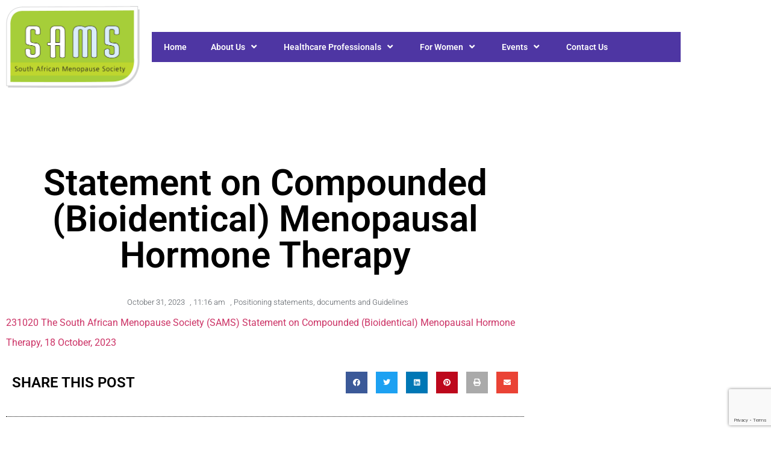

--- FILE ---
content_type: text/html; charset=UTF-8
request_url: https://www.menopause.co.za/2023/10/31/statement-on-compounded-bioidentical-menopausal-hormone-therapy/
body_size: 14845
content:
<!doctype html>
<html lang="en-US">
<head>
	<meta charset="UTF-8">
	<meta name="viewport" content="width=device-width, initial-scale=1">
	<link rel="profile" href="https://gmpg.org/xfn/11">
	<meta name='robots' content='index, follow, max-image-preview:large, max-snippet:-1, max-video-preview:-1' />
	<style>img:is([sizes="auto" i], [sizes^="auto," i]) { contain-intrinsic-size: 3000px 1500px }</style>
	
	<!-- This site is optimized with the Yoast SEO plugin v26.8 - https://yoast.com/product/yoast-seo-wordpress/ -->
	<title>Statement on Compounded (Bioidentical) Menopausal Hormone Therapy - Menopause</title>
	<link rel="canonical" href="https://www.menopause.co.za/2023/10/31/statement-on-compounded-bioidentical-menopausal-hormone-therapy/" />
	<meta property="og:locale" content="en_US" />
	<meta property="og:type" content="article" />
	<meta property="og:title" content="Statement on Compounded (Bioidentical) Menopausal Hormone Therapy - Menopause" />
	<meta property="og:description" content="231020 The South African Menopause Society (SAMS) Statement on Compounded (Bioidentical) Menopausal Hormone Therapy, 18 October, 2023" />
	<meta property="og:url" content="https://www.menopause.co.za/2023/10/31/statement-on-compounded-bioidentical-menopausal-hormone-therapy/" />
	<meta property="og:site_name" content="Menopause" />
	<meta property="article:published_time" content="2023-10-31T11:16:14+00:00" />
	<meta name="author" content="Alison Shaw" />
	<meta name="twitter:card" content="summary_large_image" />
	<meta name="twitter:label1" content="Written by" />
	<meta name="twitter:data1" content="Alison Shaw" />
	<meta name="twitter:label2" content="Est. reading time" />
	<meta name="twitter:data2" content="1 minute" />
	<script type="application/ld+json" class="yoast-schema-graph">{"@context":"https://schema.org","@graph":[{"@type":"Article","@id":"https://www.menopause.co.za/2023/10/31/statement-on-compounded-bioidentical-menopausal-hormone-therapy/#article","isPartOf":{"@id":"https://www.menopause.co.za/2023/10/31/statement-on-compounded-bioidentical-menopausal-hormone-therapy/"},"author":{"name":"Alison Shaw","@id":"https://www.menopause.co.za/#/schema/person/4ef350b5457d007a6a3682700227a75c"},"headline":"Statement on Compounded (Bioidentical) Menopausal Hormone Therapy","datePublished":"2023-10-31T11:16:14+00:00","mainEntityOfPage":{"@id":"https://www.menopause.co.za/2023/10/31/statement-on-compounded-bioidentical-menopausal-hormone-therapy/"},"wordCount":21,"commentCount":0,"articleSection":["Positioning statements, documents and Guidelines"],"inLanguage":"en-US","potentialAction":[{"@type":"CommentAction","name":"Comment","target":["https://www.menopause.co.za/2023/10/31/statement-on-compounded-bioidentical-menopausal-hormone-therapy/#respond"]}]},{"@type":"WebPage","@id":"https://www.menopause.co.za/2023/10/31/statement-on-compounded-bioidentical-menopausal-hormone-therapy/","url":"https://www.menopause.co.za/2023/10/31/statement-on-compounded-bioidentical-menopausal-hormone-therapy/","name":"Statement on Compounded (Bioidentical) Menopausal Hormone Therapy - Menopause","isPartOf":{"@id":"https://www.menopause.co.za/#website"},"datePublished":"2023-10-31T11:16:14+00:00","author":{"@id":"https://www.menopause.co.za/#/schema/person/4ef350b5457d007a6a3682700227a75c"},"breadcrumb":{"@id":"https://www.menopause.co.za/2023/10/31/statement-on-compounded-bioidentical-menopausal-hormone-therapy/#breadcrumb"},"inLanguage":"en-US","potentialAction":[{"@type":"ReadAction","target":["https://www.menopause.co.za/2023/10/31/statement-on-compounded-bioidentical-menopausal-hormone-therapy/"]}]},{"@type":"BreadcrumbList","@id":"https://www.menopause.co.za/2023/10/31/statement-on-compounded-bioidentical-menopausal-hormone-therapy/#breadcrumb","itemListElement":[{"@type":"ListItem","position":1,"name":"Home","item":"https://www.menopause.co.za/"},{"@type":"ListItem","position":2,"name":"Blog","item":"https://www.menopause.co.za/blog/"},{"@type":"ListItem","position":3,"name":"Statement on Compounded (Bioidentical) Menopausal Hormone Therapy"}]},{"@type":"WebSite","@id":"https://www.menopause.co.za/#website","url":"https://www.menopause.co.za/","name":"Menopause","description":"Find everything you need to know","potentialAction":[{"@type":"SearchAction","target":{"@type":"EntryPoint","urlTemplate":"https://www.menopause.co.za/?s={search_term_string}"},"query-input":{"@type":"PropertyValueSpecification","valueRequired":true,"valueName":"search_term_string"}}],"inLanguage":"en-US"},{"@type":"Person","@id":"https://www.menopause.co.za/#/schema/person/4ef350b5457d007a6a3682700227a75c","name":"Alison Shaw","image":{"@type":"ImageObject","inLanguage":"en-US","@id":"https://www.menopause.co.za/#/schema/person/image/","url":"https://secure.gravatar.com/avatar/c884ab7f752f4047f066c533244b381bce1b867735b7f26fe12cef1e3c9a32bb?s=96&d=mm&r=g","contentUrl":"https://secure.gravatar.com/avatar/c884ab7f752f4047f066c533244b381bce1b867735b7f26fe12cef1e3c9a32bb?s=96&d=mm&r=g","caption":"Alison Shaw"},"url":"https://www.menopause.co.za/author/alison/"}]}</script>
	<!-- / Yoast SEO plugin. -->


<link rel="alternate" type="application/rss+xml" title="Menopause &raquo; Feed" href="https://www.menopause.co.za/feed/" />
<link rel="alternate" type="application/rss+xml" title="Menopause &raquo; Comments Feed" href="https://www.menopause.co.za/comments/feed/" />
<link rel="alternate" type="text/calendar" title="Menopause &raquo; iCal Feed" href="https://www.menopause.co.za/event/?ical=1" />
<link rel="alternate" type="application/rss+xml" title="Menopause &raquo; Statement on Compounded (Bioidentical) Menopausal Hormone Therapy Comments Feed" href="https://www.menopause.co.za/2023/10/31/statement-on-compounded-bioidentical-menopausal-hormone-therapy/feed/" />
<script>
window._wpemojiSettings = {"baseUrl":"https:\/\/s.w.org\/images\/core\/emoji\/16.0.1\/72x72\/","ext":".png","svgUrl":"https:\/\/s.w.org\/images\/core\/emoji\/16.0.1\/svg\/","svgExt":".svg","source":{"concatemoji":"https:\/\/www.menopause.co.za\/wp-includes\/js\/wp-emoji-release.min.js?ver=6.8.3"}};
/*! This file is auto-generated */
!function(s,n){var o,i,e;function c(e){try{var t={supportTests:e,timestamp:(new Date).valueOf()};sessionStorage.setItem(o,JSON.stringify(t))}catch(e){}}function p(e,t,n){e.clearRect(0,0,e.canvas.width,e.canvas.height),e.fillText(t,0,0);var t=new Uint32Array(e.getImageData(0,0,e.canvas.width,e.canvas.height).data),a=(e.clearRect(0,0,e.canvas.width,e.canvas.height),e.fillText(n,0,0),new Uint32Array(e.getImageData(0,0,e.canvas.width,e.canvas.height).data));return t.every(function(e,t){return e===a[t]})}function u(e,t){e.clearRect(0,0,e.canvas.width,e.canvas.height),e.fillText(t,0,0);for(var n=e.getImageData(16,16,1,1),a=0;a<n.data.length;a++)if(0!==n.data[a])return!1;return!0}function f(e,t,n,a){switch(t){case"flag":return n(e,"\ud83c\udff3\ufe0f\u200d\u26a7\ufe0f","\ud83c\udff3\ufe0f\u200b\u26a7\ufe0f")?!1:!n(e,"\ud83c\udde8\ud83c\uddf6","\ud83c\udde8\u200b\ud83c\uddf6")&&!n(e,"\ud83c\udff4\udb40\udc67\udb40\udc62\udb40\udc65\udb40\udc6e\udb40\udc67\udb40\udc7f","\ud83c\udff4\u200b\udb40\udc67\u200b\udb40\udc62\u200b\udb40\udc65\u200b\udb40\udc6e\u200b\udb40\udc67\u200b\udb40\udc7f");case"emoji":return!a(e,"\ud83e\udedf")}return!1}function g(e,t,n,a){var r="undefined"!=typeof WorkerGlobalScope&&self instanceof WorkerGlobalScope?new OffscreenCanvas(300,150):s.createElement("canvas"),o=r.getContext("2d",{willReadFrequently:!0}),i=(o.textBaseline="top",o.font="600 32px Arial",{});return e.forEach(function(e){i[e]=t(o,e,n,a)}),i}function t(e){var t=s.createElement("script");t.src=e,t.defer=!0,s.head.appendChild(t)}"undefined"!=typeof Promise&&(o="wpEmojiSettingsSupports",i=["flag","emoji"],n.supports={everything:!0,everythingExceptFlag:!0},e=new Promise(function(e){s.addEventListener("DOMContentLoaded",e,{once:!0})}),new Promise(function(t){var n=function(){try{var e=JSON.parse(sessionStorage.getItem(o));if("object"==typeof e&&"number"==typeof e.timestamp&&(new Date).valueOf()<e.timestamp+604800&&"object"==typeof e.supportTests)return e.supportTests}catch(e){}return null}();if(!n){if("undefined"!=typeof Worker&&"undefined"!=typeof OffscreenCanvas&&"undefined"!=typeof URL&&URL.createObjectURL&&"undefined"!=typeof Blob)try{var e="postMessage("+g.toString()+"("+[JSON.stringify(i),f.toString(),p.toString(),u.toString()].join(",")+"));",a=new Blob([e],{type:"text/javascript"}),r=new Worker(URL.createObjectURL(a),{name:"wpTestEmojiSupports"});return void(r.onmessage=function(e){c(n=e.data),r.terminate(),t(n)})}catch(e){}c(n=g(i,f,p,u))}t(n)}).then(function(e){for(var t in e)n.supports[t]=e[t],n.supports.everything=n.supports.everything&&n.supports[t],"flag"!==t&&(n.supports.everythingExceptFlag=n.supports.everythingExceptFlag&&n.supports[t]);n.supports.everythingExceptFlag=n.supports.everythingExceptFlag&&!n.supports.flag,n.DOMReady=!1,n.readyCallback=function(){n.DOMReady=!0}}).then(function(){return e}).then(function(){var e;n.supports.everything||(n.readyCallback(),(e=n.source||{}).concatemoji?t(e.concatemoji):e.wpemoji&&e.twemoji&&(t(e.twemoji),t(e.wpemoji)))}))}((window,document),window._wpemojiSettings);
</script>
<link rel='stylesheet' id='embedpress-css-css' href='https://www.menopause.co.za/wp-content/plugins/embedpress/assets/css/embedpress.css?ver=1769622566' media='all' />
<link rel='stylesheet' id='embedpress-blocks-style-css' href='https://www.menopause.co.za/wp-content/plugins/embedpress/assets/css/blocks.build.css?ver=1769622566' media='all' />
<link rel='stylesheet' id='embedpress-lazy-load-css-css' href='https://www.menopause.co.za/wp-content/plugins/embedpress/assets/css/lazy-load.css?ver=1769622566' media='all' />
<style id='wp-emoji-styles-inline-css'>

	img.wp-smiley, img.emoji {
		display: inline !important;
		border: none !important;
		box-shadow: none !important;
		height: 1em !important;
		width: 1em !important;
		margin: 0 0.07em !important;
		vertical-align: -0.1em !important;
		background: none !important;
		padding: 0 !important;
	}
</style>
<link rel='stylesheet' id='wp-block-library-css' href='https://www.menopause.co.za/wp-includes/css/dist/block-library/style.min.css?ver=6.8.3' media='all' />
<style id='global-styles-inline-css'>
:root{--wp--preset--aspect-ratio--square: 1;--wp--preset--aspect-ratio--4-3: 4/3;--wp--preset--aspect-ratio--3-4: 3/4;--wp--preset--aspect-ratio--3-2: 3/2;--wp--preset--aspect-ratio--2-3: 2/3;--wp--preset--aspect-ratio--16-9: 16/9;--wp--preset--aspect-ratio--9-16: 9/16;--wp--preset--color--black: #000000;--wp--preset--color--cyan-bluish-gray: #abb8c3;--wp--preset--color--white: #ffffff;--wp--preset--color--pale-pink: #f78da7;--wp--preset--color--vivid-red: #cf2e2e;--wp--preset--color--luminous-vivid-orange: #ff6900;--wp--preset--color--luminous-vivid-amber: #fcb900;--wp--preset--color--light-green-cyan: #7bdcb5;--wp--preset--color--vivid-green-cyan: #00d084;--wp--preset--color--pale-cyan-blue: #8ed1fc;--wp--preset--color--vivid-cyan-blue: #0693e3;--wp--preset--color--vivid-purple: #9b51e0;--wp--preset--gradient--vivid-cyan-blue-to-vivid-purple: linear-gradient(135deg,rgba(6,147,227,1) 0%,rgb(155,81,224) 100%);--wp--preset--gradient--light-green-cyan-to-vivid-green-cyan: linear-gradient(135deg,rgb(122,220,180) 0%,rgb(0,208,130) 100%);--wp--preset--gradient--luminous-vivid-amber-to-luminous-vivid-orange: linear-gradient(135deg,rgba(252,185,0,1) 0%,rgba(255,105,0,1) 100%);--wp--preset--gradient--luminous-vivid-orange-to-vivid-red: linear-gradient(135deg,rgba(255,105,0,1) 0%,rgb(207,46,46) 100%);--wp--preset--gradient--very-light-gray-to-cyan-bluish-gray: linear-gradient(135deg,rgb(238,238,238) 0%,rgb(169,184,195) 100%);--wp--preset--gradient--cool-to-warm-spectrum: linear-gradient(135deg,rgb(74,234,220) 0%,rgb(151,120,209) 20%,rgb(207,42,186) 40%,rgb(238,44,130) 60%,rgb(251,105,98) 80%,rgb(254,248,76) 100%);--wp--preset--gradient--blush-light-purple: linear-gradient(135deg,rgb(255,206,236) 0%,rgb(152,150,240) 100%);--wp--preset--gradient--blush-bordeaux: linear-gradient(135deg,rgb(254,205,165) 0%,rgb(254,45,45) 50%,rgb(107,0,62) 100%);--wp--preset--gradient--luminous-dusk: linear-gradient(135deg,rgb(255,203,112) 0%,rgb(199,81,192) 50%,rgb(65,88,208) 100%);--wp--preset--gradient--pale-ocean: linear-gradient(135deg,rgb(255,245,203) 0%,rgb(182,227,212) 50%,rgb(51,167,181) 100%);--wp--preset--gradient--electric-grass: linear-gradient(135deg,rgb(202,248,128) 0%,rgb(113,206,126) 100%);--wp--preset--gradient--midnight: linear-gradient(135deg,rgb(2,3,129) 0%,rgb(40,116,252) 100%);--wp--preset--font-size--small: 13px;--wp--preset--font-size--medium: 20px;--wp--preset--font-size--large: 36px;--wp--preset--font-size--x-large: 42px;--wp--preset--spacing--20: 0.44rem;--wp--preset--spacing--30: 0.67rem;--wp--preset--spacing--40: 1rem;--wp--preset--spacing--50: 1.5rem;--wp--preset--spacing--60: 2.25rem;--wp--preset--spacing--70: 3.38rem;--wp--preset--spacing--80: 5.06rem;--wp--preset--shadow--natural: 6px 6px 9px rgba(0, 0, 0, 0.2);--wp--preset--shadow--deep: 12px 12px 50px rgba(0, 0, 0, 0.4);--wp--preset--shadow--sharp: 6px 6px 0px rgba(0, 0, 0, 0.2);--wp--preset--shadow--outlined: 6px 6px 0px -3px rgba(255, 255, 255, 1), 6px 6px rgba(0, 0, 0, 1);--wp--preset--shadow--crisp: 6px 6px 0px rgba(0, 0, 0, 1);}:root { --wp--style--global--content-size: 800px;--wp--style--global--wide-size: 1200px; }:where(body) { margin: 0; }.wp-site-blocks > .alignleft { float: left; margin-right: 2em; }.wp-site-blocks > .alignright { float: right; margin-left: 2em; }.wp-site-blocks > .aligncenter { justify-content: center; margin-left: auto; margin-right: auto; }:where(.wp-site-blocks) > * { margin-block-start: 24px; margin-block-end: 0; }:where(.wp-site-blocks) > :first-child { margin-block-start: 0; }:where(.wp-site-blocks) > :last-child { margin-block-end: 0; }:root { --wp--style--block-gap: 24px; }:root :where(.is-layout-flow) > :first-child{margin-block-start: 0;}:root :where(.is-layout-flow) > :last-child{margin-block-end: 0;}:root :where(.is-layout-flow) > *{margin-block-start: 24px;margin-block-end: 0;}:root :where(.is-layout-constrained) > :first-child{margin-block-start: 0;}:root :where(.is-layout-constrained) > :last-child{margin-block-end: 0;}:root :where(.is-layout-constrained) > *{margin-block-start: 24px;margin-block-end: 0;}:root :where(.is-layout-flex){gap: 24px;}:root :where(.is-layout-grid){gap: 24px;}.is-layout-flow > .alignleft{float: left;margin-inline-start: 0;margin-inline-end: 2em;}.is-layout-flow > .alignright{float: right;margin-inline-start: 2em;margin-inline-end: 0;}.is-layout-flow > .aligncenter{margin-left: auto !important;margin-right: auto !important;}.is-layout-constrained > .alignleft{float: left;margin-inline-start: 0;margin-inline-end: 2em;}.is-layout-constrained > .alignright{float: right;margin-inline-start: 2em;margin-inline-end: 0;}.is-layout-constrained > .aligncenter{margin-left: auto !important;margin-right: auto !important;}.is-layout-constrained > :where(:not(.alignleft):not(.alignright):not(.alignfull)){max-width: var(--wp--style--global--content-size);margin-left: auto !important;margin-right: auto !important;}.is-layout-constrained > .alignwide{max-width: var(--wp--style--global--wide-size);}body .is-layout-flex{display: flex;}.is-layout-flex{flex-wrap: wrap;align-items: center;}.is-layout-flex > :is(*, div){margin: 0;}body .is-layout-grid{display: grid;}.is-layout-grid > :is(*, div){margin: 0;}body{padding-top: 0px;padding-right: 0px;padding-bottom: 0px;padding-left: 0px;}a:where(:not(.wp-element-button)){text-decoration: underline;}:root :where(.wp-element-button, .wp-block-button__link){background-color: #32373c;border-width: 0;color: #fff;font-family: inherit;font-size: inherit;line-height: inherit;padding: calc(0.667em + 2px) calc(1.333em + 2px);text-decoration: none;}.has-black-color{color: var(--wp--preset--color--black) !important;}.has-cyan-bluish-gray-color{color: var(--wp--preset--color--cyan-bluish-gray) !important;}.has-white-color{color: var(--wp--preset--color--white) !important;}.has-pale-pink-color{color: var(--wp--preset--color--pale-pink) !important;}.has-vivid-red-color{color: var(--wp--preset--color--vivid-red) !important;}.has-luminous-vivid-orange-color{color: var(--wp--preset--color--luminous-vivid-orange) !important;}.has-luminous-vivid-amber-color{color: var(--wp--preset--color--luminous-vivid-amber) !important;}.has-light-green-cyan-color{color: var(--wp--preset--color--light-green-cyan) !important;}.has-vivid-green-cyan-color{color: var(--wp--preset--color--vivid-green-cyan) !important;}.has-pale-cyan-blue-color{color: var(--wp--preset--color--pale-cyan-blue) !important;}.has-vivid-cyan-blue-color{color: var(--wp--preset--color--vivid-cyan-blue) !important;}.has-vivid-purple-color{color: var(--wp--preset--color--vivid-purple) !important;}.has-black-background-color{background-color: var(--wp--preset--color--black) !important;}.has-cyan-bluish-gray-background-color{background-color: var(--wp--preset--color--cyan-bluish-gray) !important;}.has-white-background-color{background-color: var(--wp--preset--color--white) !important;}.has-pale-pink-background-color{background-color: var(--wp--preset--color--pale-pink) !important;}.has-vivid-red-background-color{background-color: var(--wp--preset--color--vivid-red) !important;}.has-luminous-vivid-orange-background-color{background-color: var(--wp--preset--color--luminous-vivid-orange) !important;}.has-luminous-vivid-amber-background-color{background-color: var(--wp--preset--color--luminous-vivid-amber) !important;}.has-light-green-cyan-background-color{background-color: var(--wp--preset--color--light-green-cyan) !important;}.has-vivid-green-cyan-background-color{background-color: var(--wp--preset--color--vivid-green-cyan) !important;}.has-pale-cyan-blue-background-color{background-color: var(--wp--preset--color--pale-cyan-blue) !important;}.has-vivid-cyan-blue-background-color{background-color: var(--wp--preset--color--vivid-cyan-blue) !important;}.has-vivid-purple-background-color{background-color: var(--wp--preset--color--vivid-purple) !important;}.has-black-border-color{border-color: var(--wp--preset--color--black) !important;}.has-cyan-bluish-gray-border-color{border-color: var(--wp--preset--color--cyan-bluish-gray) !important;}.has-white-border-color{border-color: var(--wp--preset--color--white) !important;}.has-pale-pink-border-color{border-color: var(--wp--preset--color--pale-pink) !important;}.has-vivid-red-border-color{border-color: var(--wp--preset--color--vivid-red) !important;}.has-luminous-vivid-orange-border-color{border-color: var(--wp--preset--color--luminous-vivid-orange) !important;}.has-luminous-vivid-amber-border-color{border-color: var(--wp--preset--color--luminous-vivid-amber) !important;}.has-light-green-cyan-border-color{border-color: var(--wp--preset--color--light-green-cyan) !important;}.has-vivid-green-cyan-border-color{border-color: var(--wp--preset--color--vivid-green-cyan) !important;}.has-pale-cyan-blue-border-color{border-color: var(--wp--preset--color--pale-cyan-blue) !important;}.has-vivid-cyan-blue-border-color{border-color: var(--wp--preset--color--vivid-cyan-blue) !important;}.has-vivid-purple-border-color{border-color: var(--wp--preset--color--vivid-purple) !important;}.has-vivid-cyan-blue-to-vivid-purple-gradient-background{background: var(--wp--preset--gradient--vivid-cyan-blue-to-vivid-purple) !important;}.has-light-green-cyan-to-vivid-green-cyan-gradient-background{background: var(--wp--preset--gradient--light-green-cyan-to-vivid-green-cyan) !important;}.has-luminous-vivid-amber-to-luminous-vivid-orange-gradient-background{background: var(--wp--preset--gradient--luminous-vivid-amber-to-luminous-vivid-orange) !important;}.has-luminous-vivid-orange-to-vivid-red-gradient-background{background: var(--wp--preset--gradient--luminous-vivid-orange-to-vivid-red) !important;}.has-very-light-gray-to-cyan-bluish-gray-gradient-background{background: var(--wp--preset--gradient--very-light-gray-to-cyan-bluish-gray) !important;}.has-cool-to-warm-spectrum-gradient-background{background: var(--wp--preset--gradient--cool-to-warm-spectrum) !important;}.has-blush-light-purple-gradient-background{background: var(--wp--preset--gradient--blush-light-purple) !important;}.has-blush-bordeaux-gradient-background{background: var(--wp--preset--gradient--blush-bordeaux) !important;}.has-luminous-dusk-gradient-background{background: var(--wp--preset--gradient--luminous-dusk) !important;}.has-pale-ocean-gradient-background{background: var(--wp--preset--gradient--pale-ocean) !important;}.has-electric-grass-gradient-background{background: var(--wp--preset--gradient--electric-grass) !important;}.has-midnight-gradient-background{background: var(--wp--preset--gradient--midnight) !important;}.has-small-font-size{font-size: var(--wp--preset--font-size--small) !important;}.has-medium-font-size{font-size: var(--wp--preset--font-size--medium) !important;}.has-large-font-size{font-size: var(--wp--preset--font-size--large) !important;}.has-x-large-font-size{font-size: var(--wp--preset--font-size--x-large) !important;}
:root :where(.wp-block-pullquote){font-size: 1.5em;line-height: 1.6;}
</style>
<link rel='stylesheet' id='contact-form-7-css' href='https://www.menopause.co.za/wp-content/plugins/contact-form-7/includes/css/styles.css?ver=6.1.4' media='all' />
<link rel='stylesheet' id='woocommerce-layout-css' href='https://www.menopause.co.za/wp-content/plugins/woocommerce/assets/css/woocommerce-layout.css?ver=10.4.3' media='all' />
<link rel='stylesheet' id='woocommerce-smallscreen-css' href='https://www.menopause.co.za/wp-content/plugins/woocommerce/assets/css/woocommerce-smallscreen.css?ver=10.4.3' media='only screen and (max-width: 768px)' />
<link rel='stylesheet' id='woocommerce-general-css' href='https://www.menopause.co.za/wp-content/plugins/woocommerce/assets/css/woocommerce.css?ver=10.4.3' media='all' />
<style id='woocommerce-inline-inline-css'>
.woocommerce form .form-row .required { visibility: visible; }
</style>
<link rel='stylesheet' id='tribe-events-v2-single-skeleton-css' href='https://www.menopause.co.za/wp-content/plugins/the-events-calendar/build/css/tribe-events-single-skeleton.css?ver=6.15.15' media='all' />
<link rel='stylesheet' id='tribe-events-v2-single-skeleton-full-css' href='https://www.menopause.co.za/wp-content/plugins/the-events-calendar/build/css/tribe-events-single-full.css?ver=6.15.15' media='all' />
<link rel='stylesheet' id='tec-events-elementor-widgets-base-styles-css' href='https://www.menopause.co.za/wp-content/plugins/the-events-calendar/build/css/integrations/plugins/elementor/widgets/widget-base.css?ver=6.15.15' media='all' />
<link rel='stylesheet' id='ecwd-popup-style-css' href='https://www.menopause.co.za/wp-content/plugins/event-calendar-wd/css/ecwd_popup.css?ver=1.1.55_5dde5c6f8bd55' media='all' />
<link rel='stylesheet' id='ecwd_font-awesome-css' href='https://www.menopause.co.za/wp-content/plugins/event-calendar-wd/css/font-awesome/font-awesome.css?ver=1.1.55_5dde5c6f8bd55' media='all' />
<link rel='stylesheet' id='ecwd-public-css' href='https://www.menopause.co.za/wp-content/plugins/event-calendar-wd/css/style.css?ver=1.1.55_5dde5c6f8bd55' media='all' />
<link rel='stylesheet' id='hello-elementor-css' href='https://www.menopause.co.za/wp-content/themes/hello-elementor/assets/css/reset.css?ver=3.4.6' media='all' />
<link rel='stylesheet' id='hello-elementor-theme-style-css' href='https://www.menopause.co.za/wp-content/themes/hello-elementor/assets/css/theme.css?ver=3.4.6' media='all' />
<link rel='stylesheet' id='hello-elementor-header-footer-css' href='https://www.menopause.co.za/wp-content/themes/hello-elementor/assets/css/header-footer.css?ver=3.4.6' media='all' />
<link rel='stylesheet' id='elementor-frontend-css' href='https://www.menopause.co.za/wp-content/plugins/elementor/assets/css/frontend.min.css?ver=3.34.4' media='all' />
<link rel='stylesheet' id='eael-general-css' href='https://www.menopause.co.za/wp-content/plugins/essential-addons-for-elementor-lite/assets/front-end/css/view/general.min.css?ver=6.5.9' media='all' />
<link rel='stylesheet' id='eael-58-css' href='https://www.menopause.co.za/wp-content/uploads/essential-addons-elementor/eael-58.css?ver=1698750974' media='all' />
<link rel='stylesheet' id='widget-image-css' href='https://www.menopause.co.za/wp-content/plugins/elementor/assets/css/widget-image.min.css?ver=3.34.4' media='all' />
<link rel='stylesheet' id='elementor-icons-css' href='https://www.menopause.co.za/wp-content/plugins/elementor/assets/lib/eicons/css/elementor-icons.min.css?ver=5.46.0' media='all' />
<style id='elementor-icons-inline-css'>

		.elementor-add-new-section .elementor-add-templately-promo-button{
            background-color: #5d4fff !important;
            background-image: url(https://www.menopause.co.za/wp-content/plugins/essential-addons-for-elementor-lite/assets/admin/images/templately/logo-icon.svg);
            background-repeat: no-repeat;
            background-position: center center;
            position: relative;
        }
        
		.elementor-add-new-section .elementor-add-templately-promo-button > i{
            height: 12px;
        }
        
        body .elementor-add-new-section .elementor-add-section-area-button {
            margin-left: 0;
        }

		.elementor-add-new-section .elementor-add-templately-promo-button{
            background-color: #5d4fff !important;
            background-image: url(https://www.menopause.co.za/wp-content/plugins/essential-addons-for-elementor-lite/assets/admin/images/templately/logo-icon.svg);
            background-repeat: no-repeat;
            background-position: center center;
            position: relative;
        }
        
		.elementor-add-new-section .elementor-add-templately-promo-button > i{
            height: 12px;
        }
        
        body .elementor-add-new-section .elementor-add-section-area-button {
            margin-left: 0;
        }
</style>
<link rel='stylesheet' id='widget-icon-list-css' href='https://www.menopause.co.za/wp-content/plugins/elementor/assets/css/widget-icon-list.min.css?ver=3.34.4' media='all' />
<link rel='stylesheet' id='widget-heading-css' href='https://www.menopause.co.za/wp-content/plugins/elementor/assets/css/widget-heading.min.css?ver=3.34.4' media='all' />
<link rel='stylesheet' id='widget-author-box-css' href='https://www.menopause.co.za/wp-content/plugins/elementor-pro/assets/css/widget-author-box.min.css?ver=3.34.4' media='all' />
<link rel='stylesheet' id='widget-post-info-css' href='https://www.menopause.co.za/wp-content/plugins/elementor-pro/assets/css/widget-post-info.min.css?ver=3.34.4' media='all' />
<link rel='stylesheet' id='elementor-icons-shared-0-css' href='https://www.menopause.co.za/wp-content/plugins/elementor/assets/lib/font-awesome/css/fontawesome.min.css?ver=5.15.3' media='all' />
<link rel='stylesheet' id='elementor-icons-fa-regular-css' href='https://www.menopause.co.za/wp-content/plugins/elementor/assets/lib/font-awesome/css/regular.min.css?ver=5.15.3' media='all' />
<link rel='stylesheet' id='elementor-icons-fa-solid-css' href='https://www.menopause.co.za/wp-content/plugins/elementor/assets/lib/font-awesome/css/solid.min.css?ver=5.15.3' media='all' />
<link rel='stylesheet' id='widget-share-buttons-css' href='https://www.menopause.co.za/wp-content/plugins/elementor-pro/assets/css/widget-share-buttons.min.css?ver=3.34.4' media='all' />
<link rel='stylesheet' id='e-apple-webkit-css' href='https://www.menopause.co.za/wp-content/plugins/elementor/assets/css/conditionals/apple-webkit.min.css?ver=3.34.4' media='all' />
<link rel='stylesheet' id='elementor-icons-fa-brands-css' href='https://www.menopause.co.za/wp-content/plugins/elementor/assets/lib/font-awesome/css/brands.min.css?ver=5.15.3' media='all' />
<link rel='stylesheet' id='widget-divider-css' href='https://www.menopause.co.za/wp-content/plugins/elementor/assets/css/widget-divider.min.css?ver=3.34.4' media='all' />
<link rel='stylesheet' id='widget-social-css' href='https://www.menopause.co.za/wp-content/plugins/elementor-pro/assets/css/widget-social.min.css?ver=3.34.4' media='all' />
<link rel='stylesheet' id='elementor-post-1477-css' href='https://www.menopause.co.za/wp-content/uploads/elementor/css/post-1477.css?ver=1769751478' media='all' />
<link rel='stylesheet' id='elementor-post-58-css' href='https://www.menopause.co.za/wp-content/uploads/elementor/css/post-58.css?ver=1769751479' media='all' />
<link rel='stylesheet' id='elementor-post-65-css' href='https://www.menopause.co.za/wp-content/uploads/elementor/css/post-65.css?ver=1769751479' media='all' />
<link rel='stylesheet' id='elementor-post-67-css' href='https://www.menopause.co.za/wp-content/uploads/elementor/css/post-67.css?ver=1769753021' media='all' />
<link rel='stylesheet' id='elementor-gf-local-roboto-css' href='https://www.menopause.co.za/wp-content/uploads/elementor/google-fonts/css/roboto.css?ver=1742232954' media='all' />
<link rel='stylesheet' id='elementor-gf-local-robotoslab-css' href='https://www.menopause.co.za/wp-content/uploads/elementor/google-fonts/css/robotoslab.css?ver=1742232956' media='all' />
<script id="jquery-core-js-extra">
var pp = {"ajax_url":"https:\/\/www.menopause.co.za\/wp-admin\/admin-ajax.php"};
</script>
<script src="https://www.menopause.co.za/wp-includes/js/jquery/jquery.min.js?ver=3.7.1" id="jquery-core-js"></script>
<script src="https://www.menopause.co.za/wp-includes/js/jquery/jquery-migrate.min.js?ver=3.4.1" id="jquery-migrate-js"></script>
<script src="https://www.menopause.co.za/wp-content/plugins/woocommerce/assets/js/jquery-blockui/jquery.blockUI.min.js?ver=2.7.0-wc.10.4.3" id="wc-jquery-blockui-js" defer data-wp-strategy="defer"></script>
<script id="wc-add-to-cart-js-extra">
var wc_add_to_cart_params = {"ajax_url":"\/wp-admin\/admin-ajax.php","wc_ajax_url":"\/?wc-ajax=%%endpoint%%","i18n_view_cart":"View cart","cart_url":"https:\/\/www.menopause.co.za\/cart\/","is_cart":"","cart_redirect_after_add":"no"};
</script>
<script src="https://www.menopause.co.za/wp-content/plugins/woocommerce/assets/js/frontend/add-to-cart.min.js?ver=10.4.3" id="wc-add-to-cart-js" defer data-wp-strategy="defer"></script>
<script src="https://www.menopause.co.za/wp-content/plugins/woocommerce/assets/js/js-cookie/js.cookie.min.js?ver=2.1.4-wc.10.4.3" id="wc-js-cookie-js" defer data-wp-strategy="defer"></script>
<script id="woocommerce-js-extra">
var woocommerce_params = {"ajax_url":"\/wp-admin\/admin-ajax.php","wc_ajax_url":"\/?wc-ajax=%%endpoint%%","i18n_password_show":"Show password","i18n_password_hide":"Hide password"};
</script>
<script src="https://www.menopause.co.za/wp-content/plugins/woocommerce/assets/js/frontend/woocommerce.min.js?ver=10.4.3" id="woocommerce-js" defer data-wp-strategy="defer"></script>
<link rel="https://api.w.org/" href="https://www.menopause.co.za/wp-json/" /><link rel="alternate" title="JSON" type="application/json" href="https://www.menopause.co.za/wp-json/wp/v2/posts/2761" /><link rel="EditURI" type="application/rsd+xml" title="RSD" href="https://www.menopause.co.za/xmlrpc.php?rsd" />
<meta name="generator" content="WordPress 6.8.3" />
<meta name="generator" content="WooCommerce 10.4.3" />
<link rel='shortlink' href='https://www.menopause.co.za/?p=2761' />
	<script>
					var pd_snazzymap_js = '';
			</script>
<script type="text/javascript">
           	var ajaxurl = "https://www.menopause.co.za/wp-admin/admin-ajax.php";
            var qc_sbd_get_ajax_nonce = "3fcca0aa5b";
         </script><meta name="tec-api-version" content="v1"><meta name="tec-api-origin" content="https://www.menopause.co.za"><link rel="alternate" href="https://www.menopause.co.za/wp-json/tribe/events/v1/" />	<noscript><style>.woocommerce-product-gallery{ opacity: 1 !important; }</style></noscript>
	<meta name="generator" content="Elementor 3.34.4; features: additional_custom_breakpoints; settings: css_print_method-external, google_font-enabled, font_display-auto">
			<style>
				.e-con.e-parent:nth-of-type(n+4):not(.e-lazyloaded):not(.e-no-lazyload),
				.e-con.e-parent:nth-of-type(n+4):not(.e-lazyloaded):not(.e-no-lazyload) * {
					background-image: none !important;
				}
				@media screen and (max-height: 1024px) {
					.e-con.e-parent:nth-of-type(n+3):not(.e-lazyloaded):not(.e-no-lazyload),
					.e-con.e-parent:nth-of-type(n+3):not(.e-lazyloaded):not(.e-no-lazyload) * {
						background-image: none !important;
					}
				}
				@media screen and (max-height: 640px) {
					.e-con.e-parent:nth-of-type(n+2):not(.e-lazyloaded):not(.e-no-lazyload),
					.e-con.e-parent:nth-of-type(n+2):not(.e-lazyloaded):not(.e-no-lazyload) * {
						background-image: none !important;
					}
				}
			</style>
					<style id="wp-custom-css">
			
.wpcf7-form textarea { height: 100px; }		</style>
		</head>
<body class="wp-singular post-template-default single single-post postid-2761 single-format-standard wp-embed-responsive wp-theme-hello-elementor theme-hello-elementor woocommerce-no-js tribe-no-js ecwd-theme-hello-elementor hello-elementor-default elementor-default elementor-kit-1477 elementor-page-67">


<a class="skip-link screen-reader-text" href="#content">Skip to content</a>

		<header data-elementor-type="header" data-elementor-id="58" class="elementor elementor-58 elementor-location-header" data-elementor-post-type="elementor_library">
					<section class="elementor-section elementor-top-section elementor-element elementor-element-3f5d4a3 elementor-section-boxed elementor-section-height-default elementor-section-height-default" data-id="3f5d4a3" data-element_type="section">
						<div class="elementor-container elementor-column-gap-default">
					<div class="elementor-column elementor-col-50 elementor-top-column elementor-element elementor-element-006a7f3" data-id="006a7f3" data-element_type="column">
			<div class="elementor-widget-wrap elementor-element-populated">
						<div class="elementor-element elementor-element-18bfb0a elementor-widget elementor-widget-image" data-id="18bfb0a" data-element_type="widget" data-widget_type="image.default">
				<div class="elementor-widget-container">
															<img width="800" height="489" src="https://www.menopause.co.za/wp-content/uploads/2019/11/SAMS-logo-login-page.png" class="attachment-large size-large wp-image-16" alt="" srcset="https://www.menopause.co.za/wp-content/uploads/2019/11/SAMS-logo-login-page.png 900w, https://www.menopause.co.za/wp-content/uploads/2019/11/SAMS-logo-login-page-600x367.png 600w, https://www.menopause.co.za/wp-content/uploads/2019/11/SAMS-logo-login-page-300x183.png 300w, https://www.menopause.co.za/wp-content/uploads/2019/11/SAMS-logo-login-page-768x469.png 768w" sizes="(max-width: 800px) 100vw, 800px" />															</div>
				</div>
					</div>
		</div>
				<div class="elementor-column elementor-col-50 elementor-top-column elementor-element elementor-element-6165758" data-id="6165758" data-element_type="column">
			<div class="elementor-widget-wrap elementor-element-populated">
						<div class="elementor-element elementor-element-7eaebdf eael_simple_menu_hamburger_disable_selected_menu_no eael-simple-menu-hamburger-align-right eael-hamburger--tablet elementor-widget elementor-widget-eael-simple-menu" data-id="7eaebdf" data-element_type="widget" data-widget_type="eael-simple-menu.default">
				<div class="elementor-widget-container">
					<style>
                        @media screen and (max-width: 1024px) {
                            .eael-hamburger--tablet {
                                .eael-simple-menu-horizontal,
                                .eael-simple-menu-vertical {
                                    display: none;
                                }
                            }
                            .eael-hamburger--tablet {
                                .eael-simple-menu-container .eael-simple-menu-toggle {
                                    display: block;
                                }
                            }
                        }
                    </style>            <div data-hamburger-icon="&lt;i aria-hidden=&quot;true&quot; class=&quot;fas fa-bars&quot;&gt;&lt;/i&gt;" data-indicator-icon="&lt;i aria-hidden=&quot;true&quot; class=&quot;fas fa-angle-down&quot;&gt;&lt;/i&gt;" data-dropdown-indicator-icon="&lt;i class=&quot;fas fa-angle-down&quot;&gt;&lt;/i&gt;" class="eael-simple-menu-container eael-simple-menu-align-left eael-simple-menu-dropdown-align-left preset-1" data-hamburger-breakpoints="{&quot;mobile&quot;:&quot;Mobile Portrait (&gt; 767px)&quot;,&quot;tablet&quot;:&quot;Tablet Portrait (&gt; 1024px)&quot;,&quot;desktop&quot;:&quot;Desktop (&gt; 2400px)&quot;,&quot;none&quot;:&quot;None&quot;}" data-hamburger-device="tablet">
                <ul id="menu-menu-1" class="eael-simple-menu eael-simple-menu-dropdown-animate-to-top eael-simple-menu-indicator eael-simple-menu-horizontal"><li id="menu-item-41" class="menu-item menu-item-type-post_type menu-item-object-page menu-item-home menu-item-41"><a href="https://www.menopause.co.za/">Home</a></li>
<li id="menu-item-1347" class="menu-item menu-item-type-custom menu-item-object-custom menu-item-has-children menu-item-1347"><a href="https://www.menopause.co.za/vision-mission/">About Us</a>
<ul class="sub-menu">
	<li id="menu-item-760" class="menu-item menu-item-type-post_type menu-item-object-page menu-item-760"><a href="https://www.menopause.co.za/vision-mission/">Vision &#038; Mission</a></li>
	<li id="menu-item-759" class="menu-item menu-item-type-post_type menu-item-object-page menu-item-759"><a href="https://www.menopause.co.za/our-history/">Our History</a></li>
	<li id="menu-item-758" class="menu-item menu-item-type-post_type menu-item-object-page menu-item-758"><a href="https://www.menopause.co.za/council/">Council</a></li>
	<li id="menu-item-757" class="menu-item menu-item-type-post_type menu-item-object-page menu-item-757"><a href="https://www.menopause.co.za/honorary-members-of-sams/">Honorary Members of SAMS</a></li>
</ul>
</li>
<li id="menu-item-1365" class="menu-item menu-item-type-custom menu-item-object-custom menu-item-has-children menu-item-1365"><a href="https://www.menopause.co.za/sams-membership-application-and-renewal/">Healthcare Professionals</a>
<ul class="sub-menu">
	<li id="menu-item-784" class="menu-item menu-item-type-post_type menu-item-object-page menu-item-784"><a href="https://www.menopause.co.za/sams-membership-application-and-renewal/">Become a SAMS Member</a></li>
	<li id="menu-item-1376" class="menu-item menu-item-type-post_type menu-item-object-page menu-item-1376"><a href="https://www.menopause.co.za/positioning-statements-and-documents-2/">Positioning Statements and Documents</a></li>
	<li id="menu-item-782" class="menu-item menu-item-type-post_type menu-item-object-page menu-item-782"><a href="https://www.menopause.co.za/menopause-matters/">Menopause Matters</a></li>
</ul>
</li>
<li id="menu-item-345" class="menu-item menu-item-type-post_type menu-item-object-page menu-item-has-children menu-item-345"><a href="https://www.menopause.co.za/for-women/">For Women</a>
<ul class="sub-menu">
	<li id="menu-item-809" class="menu-item menu-item-type-post_type menu-item-object-page menu-item-809"><a href="https://www.menopause.co.za/menopause-facts/">Menopause Facts</a></li>
	<li id="menu-item-808" class="menu-item menu-item-type-post_type menu-item-object-page menu-item-808"><a href="https://www.menopause.co.za/menopause-terminology/">Menopause Terminology</a></li>
	<li id="menu-item-807" class="menu-item menu-item-type-post_type menu-item-object-page menu-item-807"><a href="https://www.menopause.co.za/faqs-about-menopause/">FAQ’S about menopause</a></li>
</ul>
</li>
<li id="menu-item-1339" class="menu-item menu-item-type-custom menu-item-object-custom menu-item-has-children menu-item-1339"><a href="#">Events</a>
<ul class="sub-menu">
	<li id="menu-item-1147" class="menu-item menu-item-type-post_type menu-item-object-page menu-item-1147"><a href="https://www.menopause.co.za/for-healthcare-professionals-2/">For Healthcare Professionals</a></li>
	<li id="menu-item-621" class="menu-item menu-item-type-custom menu-item-object-custom menu-item-621"><a href="https://www.menopause.co.za/for-women-2/">For Women</a></li>
</ul>
</li>
<li id="menu-item-51" class="menu-item menu-item-type-post_type menu-item-object-page menu-item-51"><a href="https://www.menopause.co.za/contact-us/">Contact Us</a></li>
</ul>                <button class="eael-simple-menu-toggle">
                    <span class="sr-only ">Hamburger Toggle Menu</span>
                    <i aria-hidden="true" class="fas fa-bars"></i>                </button>
            </div>
            				</div>
				</div>
					</div>
		</div>
					</div>
		</section>
				</header>
				<div data-elementor-type="single" data-elementor-id="67" class="elementor elementor-67 elementor-location-single post-2761 post type-post status-publish format-standard hentry category-positioning-statements-and-documents" data-elementor-post-type="elementor_library">
					<section class="elementor-section elementor-top-section elementor-element elementor-element-384aa999 elementor-section-boxed elementor-section-height-default elementor-section-height-default" data-id="384aa999" data-element_type="section">
						<div class="elementor-container elementor-column-gap-default">
					<div class="elementor-column elementor-col-100 elementor-top-column elementor-element elementor-element-20e99add" data-id="20e99add" data-element_type="column">
			<div class="elementor-widget-wrap elementor-element-populated">
						<div class="elementor-element elementor-element-276d6128 elementor-author-box--layout-image-above elementor-author-box--align-center elementor-author-box--link-no elementor-widget elementor-widget-author-box" data-id="276d6128" data-element_type="widget" data-widget_type="author-box.default">
				<div class="elementor-widget-container">
							<div class="elementor-author-box">
			
			<div class="elementor-author-box__text">
				
				
							</div>
		</div>
						</div>
				</div>
				<div class="elementor-element elementor-element-77b70781 elementor-widget elementor-widget-theme-post-title elementor-page-title elementor-widget-heading" data-id="77b70781" data-element_type="widget" data-widget_type="theme-post-title.default">
				<div class="elementor-widget-container">
					<h1 class="elementor-heading-title elementor-size-default">Statement on Compounded (Bioidentical) Menopausal Hormone Therapy</h1>				</div>
				</div>
				<div class="elementor-element elementor-element-3b2550ce elementor-mobile-align-center elementor-align-center elementor-widget elementor-widget-post-info" data-id="3b2550ce" data-element_type="widget" data-widget_type="post-info.default">
				<div class="elementor-widget-container">
							<ul class="elementor-inline-items elementor-icon-list-items elementor-post-info">
								<li class="elementor-icon-list-item elementor-repeater-item-ba9c996 elementor-inline-item" itemprop="datePublished">
						<a href="https://www.menopause.co.za/2023/10/31/">
														<span class="elementor-icon-list-text elementor-post-info__item elementor-post-info__item--type-date">
										<time>October 31, 2023</time>					</span>
									</a>
				</li>
				<li class="elementor-icon-list-item elementor-repeater-item-d7670a7 elementor-inline-item">
													<span class="elementor-icon-list-text elementor-post-info__item elementor-post-info__item--type-time">
							<span class="elementor-post-info__item-prefix">,</span>
										<time>11:16 am</time>					</span>
								</li>
				<li class="elementor-icon-list-item elementor-repeater-item-afbda51 elementor-inline-item" itemprop="about">
													<span class="elementor-icon-list-text elementor-post-info__item elementor-post-info__item--type-terms">
							<span class="elementor-post-info__item-prefix">,</span>
										<span class="elementor-post-info__terms-list">
				<a href="https://www.menopause.co.za/category/positioning-statements-and-documents/" class="elementor-post-info__terms-list-item">Positioning statements, documents and Guidelines</a>				</span>
					</span>
								</li>
				</ul>
						</div>
				</div>
				<div class="elementor-element elementor-element-5c661173 elementor-widget elementor-widget-theme-post-content" data-id="5c661173" data-element_type="widget" data-widget_type="theme-post-content.default">
				<div class="elementor-widget-container">
					<p><a href="https://www.menopause.co.za/wp-content/uploads/2023/10/231020-The-South-African-Menopause-Society-SAMS-Statement-on-Compounded-Bioidentical-Menopausal-Hormone-Therapy-18-October-2023.pdf">231020 The South African Menopause Society (SAMS) Statement on Compounded (Bioidentical) Menopausal Hormone Therapy, 18 October, 2023</a></p>
				</div>
				</div>
				<section class="elementor-section elementor-inner-section elementor-element elementor-element-212b761 elementor-section-content-middle elementor-section-boxed elementor-section-height-default elementor-section-height-default" data-id="212b761" data-element_type="section">
						<div class="elementor-container elementor-column-gap-default">
					<div class="elementor-column elementor-col-50 elementor-inner-column elementor-element elementor-element-4dcc01b5" data-id="4dcc01b5" data-element_type="column">
			<div class="elementor-widget-wrap elementor-element-populated">
						<div class="elementor-element elementor-element-767aa2a3 elementor-widget elementor-widget-heading" data-id="767aa2a3" data-element_type="widget" data-widget_type="heading.default">
				<div class="elementor-widget-container">
					<h4 class="elementor-heading-title elementor-size-default">Share this post</h4>				</div>
				</div>
					</div>
		</div>
				<div class="elementor-column elementor-col-50 elementor-inner-column elementor-element elementor-element-79d648be" data-id="79d648be" data-element_type="column">
			<div class="elementor-widget-wrap elementor-element-populated">
						<div class="elementor-element elementor-element-6bbf624d elementor-share-buttons--skin-flat elementor-grid-mobile-1 elementor-share-buttons--view-icon elementor-share-buttons--shape-square elementor-grid-0 elementor-share-buttons--color-official elementor-widget elementor-widget-share-buttons" data-id="6bbf624d" data-element_type="widget" data-widget_type="share-buttons.default">
				<div class="elementor-widget-container">
							<div class="elementor-grid" role="list">
								<div class="elementor-grid-item" role="listitem">
						<div class="elementor-share-btn elementor-share-btn_facebook" role="button" tabindex="0" aria-label="Share on facebook">
															<span class="elementor-share-btn__icon">
								<i class="fab fa-facebook" aria-hidden="true"></i>							</span>
																				</div>
					</div>
									<div class="elementor-grid-item" role="listitem">
						<div class="elementor-share-btn elementor-share-btn_twitter" role="button" tabindex="0" aria-label="Share on twitter">
															<span class="elementor-share-btn__icon">
								<i class="fab fa-twitter" aria-hidden="true"></i>							</span>
																				</div>
					</div>
									<div class="elementor-grid-item" role="listitem">
						<div class="elementor-share-btn elementor-share-btn_linkedin" role="button" tabindex="0" aria-label="Share on linkedin">
															<span class="elementor-share-btn__icon">
								<i class="fab fa-linkedin" aria-hidden="true"></i>							</span>
																				</div>
					</div>
									<div class="elementor-grid-item" role="listitem">
						<div class="elementor-share-btn elementor-share-btn_pinterest" role="button" tabindex="0" aria-label="Share on pinterest">
															<span class="elementor-share-btn__icon">
								<i class="fab fa-pinterest" aria-hidden="true"></i>							</span>
																				</div>
					</div>
									<div class="elementor-grid-item" role="listitem">
						<div class="elementor-share-btn elementor-share-btn_print" role="button" tabindex="0" aria-label="Share on print">
															<span class="elementor-share-btn__icon">
								<i class="fas fa-print" aria-hidden="true"></i>							</span>
																				</div>
					</div>
									<div class="elementor-grid-item" role="listitem">
						<div class="elementor-share-btn elementor-share-btn_email" role="button" tabindex="0" aria-label="Share on email">
															<span class="elementor-share-btn__icon">
								<i class="fas fa-envelope" aria-hidden="true"></i>							</span>
																				</div>
					</div>
						</div>
						</div>
				</div>
					</div>
		</div>
					</div>
		</section>
				<div class="elementor-element elementor-element-16adc48b elementor-widget-divider--view-line elementor-widget elementor-widget-divider" data-id="16adc48b" data-element_type="widget" data-widget_type="divider.default">
				<div class="elementor-widget-container">
							<div class="elementor-divider">
			<span class="elementor-divider-separator">
						</span>
		</div>
						</div>
				</div>
				<div class="elementor-element elementor-element-24fee535 elementor-widget elementor-widget-facebook-comments" data-id="24fee535" data-element_type="widget" data-widget_type="facebook-comments.default">
				<div class="elementor-widget-container">
							<div class="elementor-facebook-widget fb-comments" data-href="https://www.menopause.co.za?p=2761" data-width="100%" data-numposts="10" data-order-by="social" style="min-height: 1px"></div>
						</div>
				</div>
					</div>
		</div>
					</div>
		</section>
				</div>
				<footer data-elementor-type="footer" data-elementor-id="65" class="elementor elementor-65 elementor-location-footer" data-elementor-post-type="elementor_library">
					<section class="elementor-section elementor-top-section elementor-element elementor-element-2043f6d0 elementor-section-boxed elementor-section-height-default elementor-section-height-default" data-id="2043f6d0" data-element_type="section" data-settings="{&quot;background_background&quot;:&quot;classic&quot;}">
						<div class="elementor-container elementor-column-gap-default">
					<div class="elementor-column elementor-col-33 elementor-top-column elementor-element elementor-element-d9c4a3d" data-id="d9c4a3d" data-element_type="column">
			<div class="elementor-widget-wrap elementor-element-populated">
						<div class="elementor-element elementor-element-f710483 elementor-widget elementor-widget-image" data-id="f710483" data-element_type="widget" data-widget_type="image.default">
				<div class="elementor-widget-container">
															<img width="103" height="63" src="https://www.menopause.co.za/wp-content/uploads/2019/11/logo.png" class="attachment-large size-large wp-image-388" alt="" />															</div>
				</div>
				<div class="elementor-element elementor-element-62adfdee elementor-tablet-align-start elementor-hidden-tablet elementor-mobile-align-center elementor-align-start elementor-icon-list--layout-traditional elementor-list-item-link-full_width elementor-widget elementor-widget-icon-list" data-id="62adfdee" data-element_type="widget" data-widget_type="icon-list.default">
				<div class="elementor-widget-container">
							<ul class="elementor-icon-list-items">
							<li class="elementor-icon-list-item">
											<span class="elementor-icon-list-icon">
							<i aria-hidden="true" class="fas fa-phone"></i>						</span>
										<span class="elementor-icon-list-text">+27 82 5538201</span>
									</li>
								<li class="elementor-icon-list-item">
											<span class="elementor-icon-list-icon">
							<i aria-hidden="true" class="fas fa-envelope"></i>						</span>
										<span class="elementor-icon-list-text">info@menopause.co.za</span>
									</li>
						</ul>
						</div>
				</div>
					</div>
		</div>
				<div class="elementor-column elementor-col-33 elementor-top-column elementor-element elementor-element-77a312b4" data-id="77a312b4" data-element_type="column">
			<div class="elementor-widget-wrap elementor-element-populated">
						<div class="elementor-element elementor-element-6cc8d23 elementor-mobile-align-center elementor-icon-list--layout-traditional elementor-list-item-link-full_width elementor-widget elementor-widget-icon-list" data-id="6cc8d23" data-element_type="widget" data-widget_type="icon-list.default">
				<div class="elementor-widget-container">
							<ul class="elementor-icon-list-items">
							<li class="elementor-icon-list-item">
											<a href="https://www.menopause.co.za/">

											<span class="elementor-icon-list-text">Home</span>
											</a>
									</li>
								<li class="elementor-icon-list-item">
											<a href="https://www.menopause.co.za/about-us/">

											<span class="elementor-icon-list-text">About Us</span>
											</a>
									</li>
								<li class="elementor-icon-list-item">
											<a href="https://www.menopause.co.za/healthcare-professionals/">

											<span class="elementor-icon-list-text">Healthcare Professionals</span>
											</a>
									</li>
								<li class="elementor-icon-list-item">
											<a href="https://www.menopause.co.za/for-women/">

											<span class="elementor-icon-list-text">For Women</span>
											</a>
									</li>
						</ul>
						</div>
				</div>
					</div>
		</div>
				<div class="elementor-column elementor-col-33 elementor-top-column elementor-element elementor-element-52d7e1a8" data-id="52d7e1a8" data-element_type="column">
			<div class="elementor-widget-wrap elementor-element-populated">
						<div class="elementor-element elementor-element-d6642bb elementor-mobile-align-center elementor-icon-list--layout-traditional elementor-list-item-link-full_width elementor-widget elementor-widget-icon-list" data-id="d6642bb" data-element_type="widget" data-widget_type="icon-list.default">
				<div class="elementor-widget-container">
							<ul class="elementor-icon-list-items">
							<li class="elementor-icon-list-item">
											<a href="https://www.menopause.co.za/events/">

											<span class="elementor-icon-list-text">Events</span>
											</a>
									</li>
								<li class="elementor-icon-list-item">
											<a href="https://www.menopause.co.za/news/">

											<span class="elementor-icon-list-text">News</span>
											</a>
									</li>
								<li class="elementor-icon-list-item">
											<a href="https://www.menopause.co.za/contact-us/">

											<span class="elementor-icon-list-text">Contact Us</span>
											</a>
									</li>
								<li class="elementor-icon-list-item">
											<a href="https://www.menopause.co.za/members-area/">

											<span class="elementor-icon-list-text">Members Area</span>
											</a>
									</li>
						</ul>
						</div>
				</div>
					</div>
		</div>
					</div>
		</section>
				<footer class="elementor-section elementor-top-section elementor-element elementor-element-2d600780 elementor-section-height-min-height elementor-section-content-middle elementor-section-boxed elementor-section-height-default elementor-section-items-middle" data-id="2d600780" data-element_type="section" data-settings="{&quot;background_background&quot;:&quot;classic&quot;}">
						<div class="elementor-container elementor-column-gap-default">
					<div class="elementor-column elementor-col-100 elementor-top-column elementor-element elementor-element-2042b77d" data-id="2042b77d" data-element_type="column">
			<div class="elementor-widget-wrap elementor-element-populated">
						<div class="elementor-element elementor-element-44a6546b elementor-widget elementor-widget-heading" data-id="44a6546b" data-element_type="widget" data-widget_type="heading.default">
				<div class="elementor-widget-container">
					<p class="elementor-heading-title elementor-size-default">© All rights reserved - Designed and Hosted by <a target="blank" href="https://www.hostfaddy.com/">HostFaddy</a></p>				</div>
				</div>
					</div>
		</div>
					</div>
		</footer>
				</footer>
		
<script type="speculationrules">
{"prefetch":[{"source":"document","where":{"and":[{"href_matches":"\/*"},{"not":{"href_matches":["\/wp-*.php","\/wp-admin\/*","\/wp-content\/uploads\/*","\/wp-content\/*","\/wp-content\/plugins\/*","\/wp-content\/themes\/hello-elementor\/*","\/*\\?(.+)"]}},{"not":{"selector_matches":"a[rel~=\"nofollow\"]"}},{"not":{"selector_matches":".no-prefetch, .no-prefetch a"}}]},"eagerness":"conservative"}]}
</script>
		<script>
		( function ( body ) {
			'use strict';
			body.className = body.className.replace( /\btribe-no-js\b/, 'tribe-js' );
		} )( document.body );
		</script>
		<script> /* <![CDATA[ */var tribe_l10n_datatables = {"aria":{"sort_ascending":": activate to sort column ascending","sort_descending":": activate to sort column descending"},"length_menu":"Show _MENU_ entries","empty_table":"No data available in table","info":"Showing _START_ to _END_ of _TOTAL_ entries","info_empty":"Showing 0 to 0 of 0 entries","info_filtered":"(filtered from _MAX_ total entries)","zero_records":"No matching records found","search":"Search:","all_selected_text":"All items on this page were selected. ","select_all_link":"Select all pages","clear_selection":"Clear Selection.","pagination":{"all":"All","next":"Next","previous":"Previous"},"select":{"rows":{"0":"","_":": Selected %d rows","1":": Selected 1 row"}},"datepicker":{"dayNames":["Sunday","Monday","Tuesday","Wednesday","Thursday","Friday","Saturday"],"dayNamesShort":["Sun","Mon","Tue","Wed","Thu","Fri","Sat"],"dayNamesMin":["S","M","T","W","T","F","S"],"monthNames":["January","February","March","April","May","June","July","August","September","October","November","December"],"monthNamesShort":["January","February","March","April","May","June","July","August","September","October","November","December"],"monthNamesMin":["Jan","Feb","Mar","Apr","May","Jun","Jul","Aug","Sep","Oct","Nov","Dec"],"nextText":"Next","prevText":"Prev","currentText":"Today","closeText":"Done","today":"Today","clear":"Clear"}};/* ]]> */ </script>			<script>
				const lazyloadRunObserver = () => {
					const lazyloadBackgrounds = document.querySelectorAll( `.e-con.e-parent:not(.e-lazyloaded)` );
					const lazyloadBackgroundObserver = new IntersectionObserver( ( entries ) => {
						entries.forEach( ( entry ) => {
							if ( entry.isIntersecting ) {
								let lazyloadBackground = entry.target;
								if( lazyloadBackground ) {
									lazyloadBackground.classList.add( 'e-lazyloaded' );
								}
								lazyloadBackgroundObserver.unobserve( entry.target );
							}
						});
					}, { rootMargin: '200px 0px 200px 0px' } );
					lazyloadBackgrounds.forEach( ( lazyloadBackground ) => {
						lazyloadBackgroundObserver.observe( lazyloadBackground );
					} );
				};
				const events = [
					'DOMContentLoaded',
					'elementor/lazyload/observe',
				];
				events.forEach( ( event ) => {
					document.addEventListener( event, lazyloadRunObserver );
				} );
			</script>
				<script>
		(function () {
			var c = document.body.className;
			c = c.replace(/woocommerce-no-js/, 'woocommerce-js');
			document.body.className = c;
		})();
	</script>
	
<div id="photoswipe-fullscreen-dialog" class="pswp" tabindex="-1" role="dialog" aria-modal="true" aria-hidden="true" aria-label="Full screen image">
	<div class="pswp__bg"></div>
	<div class="pswp__scroll-wrap">
		<div class="pswp__container">
			<div class="pswp__item"></div>
			<div class="pswp__item"></div>
			<div class="pswp__item"></div>
		</div>
		<div class="pswp__ui pswp__ui--hidden">
			<div class="pswp__top-bar">
				<div class="pswp__counter"></div>
				<button class="pswp__button pswp__button--zoom" aria-label="Zoom in/out"></button>
				<button class="pswp__button pswp__button--fs" aria-label="Toggle fullscreen"></button>
				<button class="pswp__button pswp__button--share" aria-label="Share"></button>
				<button class="pswp__button pswp__button--close" aria-label="Close (Esc)"></button>
				<div class="pswp__preloader">
					<div class="pswp__preloader__icn">
						<div class="pswp__preloader__cut">
							<div class="pswp__preloader__donut"></div>
						</div>
					</div>
				</div>
			</div>
			<div class="pswp__share-modal pswp__share-modal--hidden pswp__single-tap">
				<div class="pswp__share-tooltip"></div>
			</div>
			<button class="pswp__button pswp__button--arrow--left" aria-label="Previous (arrow left)"></button>
			<button class="pswp__button pswp__button--arrow--right" aria-label="Next (arrow right)"></button>
			<div class="pswp__caption">
				<div class="pswp__caption__center"></div>
			</div>
		</div>
	</div>
</div>
<script type="text/template" id="tmpl-variation-template">
	<div class="woocommerce-variation-description">{{{ data.variation.variation_description }}}</div>
	<div class="woocommerce-variation-price">{{{ data.variation.price_html }}}</div>
	<div class="woocommerce-variation-availability">{{{ data.variation.availability_html }}}</div>
</script>
<script type="text/template" id="tmpl-unavailable-variation-template">
	<p role="alert">Sorry, this product is unavailable. Please choose a different combination.</p>
</script>
<link rel='stylesheet' id='wc-blocks-style-css' href='https://www.menopause.co.za/wp-content/plugins/woocommerce/assets/client/blocks/wc-blocks.css?ver=wc-10.4.3' media='all' />
<link rel='stylesheet' id='photoswipe-css' href='https://www.menopause.co.za/wp-content/plugins/woocommerce/assets/css/photoswipe/photoswipe.min.css?ver=10.4.3' media='all' />
<link rel='stylesheet' id='photoswipe-default-skin-css' href='https://www.menopause.co.za/wp-content/plugins/woocommerce/assets/css/photoswipe/default-skin/default-skin.min.css?ver=10.4.3' media='all' />
<script src="https://www.menopause.co.za/wp-content/plugins/event-calendar-wd/js/ecwd_popup.js?ver=1.1.55_5dde5c6f8bd55" id="ecwd-popup-js"></script>
<script src="https://www.menopause.co.za/wp-includes/js/jquery/ui/core.min.js?ver=1.13.3" id="jquery-ui-core-js"></script>
<script src="https://www.menopause.co.za/wp-includes/js/jquery/ui/mouse.min.js?ver=1.13.3" id="jquery-ui-mouse-js"></script>
<script src="https://www.menopause.co.za/wp-includes/js/jquery/ui/draggable.min.js?ver=1.13.3" id="jquery-ui-draggable-js"></script>
<script src="https://www.menopause.co.za/wp-includes/js/imagesloaded.min.js?ver=5.0.0" id="imagesloaded-js"></script>
<script src="https://www.menopause.co.za/wp-includes/js/masonry.min.js?ver=4.2.2" id="masonry-js"></script>
<script id="ecwd-public-js-extra">
var ecwd = {"ajaxurl":"https:\/\/www.menopause.co.za\/wp-admin\/admin-ajax.php","ajaxnonce":"5e5d14cbfc","loadingText":"Loading...","event_popup_title_text":"Event Details","plugin_url":"https:\/\/www.menopause.co.za\/wp-content\/plugins\/event-calendar-wd","gmap_key":"","gmap_style":""};
</script>
<script src="https://www.menopause.co.za/wp-content/plugins/event-calendar-wd/js/scripts.js?ver=1.1.55_5dde5c6f8bd55" id="ecwd-public-js"></script>
<script src="https://www.menopause.co.za/wp-content/plugins/the-events-calendar/common/build/js/user-agent.js?ver=da75d0bdea6dde3898df" id="tec-user-agent-js"></script>
<script src="https://www.menopause.co.za/wp-content/plugins/embedpress/assets/js/gallery-justify.js?ver=1769622566" id="embedpress-gallery-justify-js"></script>
<script src="https://www.menopause.co.za/wp-content/plugins/embedpress/assets/js/lazy-load.js?ver=1769622566" id="embedpress-lazy-load-js"></script>
<script src="https://www.menopause.co.za/wp-includes/js/dist/hooks.min.js?ver=4d63a3d491d11ffd8ac6" id="wp-hooks-js"></script>
<script src="https://www.menopause.co.za/wp-includes/js/dist/i18n.min.js?ver=5e580eb46a90c2b997e6" id="wp-i18n-js"></script>
<script id="wp-i18n-js-after">
wp.i18n.setLocaleData( { 'text direction\u0004ltr': [ 'ltr' ] } );
</script>
<script src="https://www.menopause.co.za/wp-content/plugins/contact-form-7/includes/swv/js/index.js?ver=6.1.4" id="swv-js"></script>
<script id="contact-form-7-js-before">
var wpcf7 = {
    "api": {
        "root": "https:\/\/www.menopause.co.za\/wp-json\/",
        "namespace": "contact-form-7\/v1"
    }
};
</script>
<script src="https://www.menopause.co.za/wp-content/plugins/contact-form-7/includes/js/index.js?ver=6.1.4" id="contact-form-7-js"></script>
<script id="mailchimp-woocommerce-js-extra">
var mailchimp_public_data = {"site_url":"https:\/\/www.menopause.co.za","ajax_url":"https:\/\/www.menopause.co.za\/wp-admin\/admin-ajax.php","disable_carts":"","subscribers_only":"","language":"en","allowed_to_set_cookies":"1"};
</script>
<script src="https://www.menopause.co.za/wp-content/plugins/mailchimp-for-woocommerce/public/js/mailchimp-woocommerce-public.min.js?ver=5.5.1.07" id="mailchimp-woocommerce-js"></script>
<script id="eael-general-js-extra">
var localize = {"ajaxurl":"https:\/\/www.menopause.co.za\/wp-admin\/admin-ajax.php","nonce":"858fb4847d","i18n":{"added":"Added ","compare":"Compare","loading":"Loading..."},"eael_translate_text":{"required_text":"is a required field","invalid_text":"Invalid","billing_text":"Billing","shipping_text":"Shipping","fg_mfp_counter_text":"of"},"page_permalink":"https:\/\/www.menopause.co.za\/2023\/10\/31\/statement-on-compounded-bioidentical-menopausal-hormone-therapy\/","cart_redirectition":"no","cart_page_url":"https:\/\/www.menopause.co.za\/cart\/","el_breakpoints":{"mobile":{"label":"Mobile Portrait","value":767,"default_value":767,"direction":"max","is_enabled":true},"mobile_extra":{"label":"Mobile Landscape","value":880,"default_value":880,"direction":"max","is_enabled":false},"tablet":{"label":"Tablet Portrait","value":1024,"default_value":1024,"direction":"max","is_enabled":true},"tablet_extra":{"label":"Tablet Landscape","value":1200,"default_value":1200,"direction":"max","is_enabled":false},"laptop":{"label":"Laptop","value":1366,"default_value":1366,"direction":"max","is_enabled":false},"widescreen":{"label":"Widescreen","value":2400,"default_value":2400,"direction":"min","is_enabled":false}}};
</script>
<script src="https://www.menopause.co.za/wp-content/plugins/essential-addons-for-elementor-lite/assets/front-end/js/view/general.min.js?ver=6.5.9" id="eael-general-js"></script>
<script src="https://www.menopause.co.za/wp-content/uploads/essential-addons-elementor/eael-58.js?ver=1698750974" id="eael-58-js"></script>
<script src="https://www.menopause.co.za/wp-content/plugins/elementor/assets/js/webpack.runtime.min.js?ver=3.34.4" id="elementor-webpack-runtime-js"></script>
<script src="https://www.menopause.co.za/wp-content/plugins/elementor/assets/js/frontend-modules.min.js?ver=3.34.4" id="elementor-frontend-modules-js"></script>
<script id="elementor-frontend-js-extra">
var EAELImageMaskingConfig = {"svg_dir_url":"https:\/\/www.menopause.co.za\/wp-content\/plugins\/essential-addons-for-elementor-lite\/assets\/front-end\/img\/image-masking\/svg-shapes\/"};
</script>
<script id="elementor-frontend-js-before">
var elementorFrontendConfig = {"environmentMode":{"edit":false,"wpPreview":false,"isScriptDebug":false},"i18n":{"shareOnFacebook":"Share on Facebook","shareOnTwitter":"Share on Twitter","pinIt":"Pin it","download":"Download","downloadImage":"Download image","fullscreen":"Fullscreen","zoom":"Zoom","share":"Share","playVideo":"Play Video","previous":"Previous","next":"Next","close":"Close","a11yCarouselPrevSlideMessage":"Previous slide","a11yCarouselNextSlideMessage":"Next slide","a11yCarouselFirstSlideMessage":"This is the first slide","a11yCarouselLastSlideMessage":"This is the last slide","a11yCarouselPaginationBulletMessage":"Go to slide"},"is_rtl":false,"breakpoints":{"xs":0,"sm":480,"md":768,"lg":1025,"xl":1440,"xxl":1600},"responsive":{"breakpoints":{"mobile":{"label":"Mobile Portrait","value":767,"default_value":767,"direction":"max","is_enabled":true},"mobile_extra":{"label":"Mobile Landscape","value":880,"default_value":880,"direction":"max","is_enabled":false},"tablet":{"label":"Tablet Portrait","value":1024,"default_value":1024,"direction":"max","is_enabled":true},"tablet_extra":{"label":"Tablet Landscape","value":1200,"default_value":1200,"direction":"max","is_enabled":false},"laptop":{"label":"Laptop","value":1366,"default_value":1366,"direction":"max","is_enabled":false},"widescreen":{"label":"Widescreen","value":2400,"default_value":2400,"direction":"min","is_enabled":false}},
"hasCustomBreakpoints":false},"version":"3.34.4","is_static":false,"experimentalFeatures":{"additional_custom_breakpoints":true,"theme_builder_v2":true,"home_screen":true,"global_classes_should_enforce_capabilities":true,"e_variables":true,"cloud-library":true,"e_opt_in_v4_page":true,"e_interactions":true,"e_editor_one":true,"import-export-customization":true,"e_pro_variables":true},"urls":{"assets":"https:\/\/www.menopause.co.za\/wp-content\/plugins\/elementor\/assets\/","ajaxurl":"https:\/\/www.menopause.co.za\/wp-admin\/admin-ajax.php","uploadUrl":"https:\/\/www.menopause.co.za\/wp-content\/uploads"},"nonces":{"floatingButtonsClickTracking":"e195e04807"},"swiperClass":"swiper","settings":{"page":[],"editorPreferences":[]},"kit":{"active_breakpoints":["viewport_mobile","viewport_tablet"],"global_image_lightbox":"yes","lightbox_enable_counter":"yes","lightbox_enable_fullscreen":"yes","lightbox_enable_zoom":"yes","lightbox_enable_share":"yes","lightbox_title_src":"title","lightbox_description_src":"description","woocommerce_notices_elements":[]},"post":{"id":2761,"title":"Statement%20on%20Compounded%20%28Bioidentical%29%20Menopausal%20Hormone%20Therapy%20-%20Menopause","excerpt":"","featuredImage":false}};
</script>
<script src="https://www.menopause.co.za/wp-content/plugins/elementor/assets/js/frontend.min.js?ver=3.34.4" id="elementor-frontend-js"></script>
<script src="https://www.menopause.co.za/wp-content/plugins/woocommerce/assets/js/sourcebuster/sourcebuster.min.js?ver=10.4.3" id="sourcebuster-js-js"></script>
<script id="wc-order-attribution-js-extra">
var wc_order_attribution = {"params":{"lifetime":1.0000000000000000818030539140313095458623138256371021270751953125e-5,"session":30,"base64":false,"ajaxurl":"https:\/\/www.menopause.co.za\/wp-admin\/admin-ajax.php","prefix":"wc_order_attribution_","allowTracking":true},"fields":{"source_type":"current.typ","referrer":"current_add.rf","utm_campaign":"current.cmp","utm_source":"current.src","utm_medium":"current.mdm","utm_content":"current.cnt","utm_id":"current.id","utm_term":"current.trm","utm_source_platform":"current.plt","utm_creative_format":"current.fmt","utm_marketing_tactic":"current.tct","session_entry":"current_add.ep","session_start_time":"current_add.fd","session_pages":"session.pgs","session_count":"udata.vst","user_agent":"udata.uag"}};
</script>
<script src="https://www.menopause.co.za/wp-content/plugins/woocommerce/assets/js/frontend/order-attribution.min.js?ver=10.4.3" id="wc-order-attribution-js"></script>
<script src="https://www.google.com/recaptcha/api.js?render=6LdRb8MUAAAAAEVSzwgx08PYrI0u9ePYlJ9MLJv3&amp;ver=3.0" id="google-recaptcha-js"></script>
<script src="https://www.menopause.co.za/wp-includes/js/dist/vendor/wp-polyfill.min.js?ver=3.15.0" id="wp-polyfill-js"></script>
<script id="wpcf7-recaptcha-js-before">
var wpcf7_recaptcha = {
    "sitekey": "6LdRb8MUAAAAAEVSzwgx08PYrI0u9ePYlJ9MLJv3",
    "actions": {
        "homepage": "homepage",
        "contactform": "contactform"
    }
};
</script>
<script src="https://www.menopause.co.za/wp-content/plugins/contact-form-7/modules/recaptcha/index.js?ver=6.1.4" id="wpcf7-recaptcha-js"></script>
<script src="https://www.menopause.co.za/wp-content/plugins/elementor-pro/assets/js/webpack-pro.runtime.min.js?ver=3.34.4" id="elementor-pro-webpack-runtime-js"></script>
<script id="elementor-pro-frontend-js-before">
var ElementorProFrontendConfig = {"ajaxurl":"https:\/\/www.menopause.co.za\/wp-admin\/admin-ajax.php","nonce":"72f4c71364","urls":{"assets":"https:\/\/www.menopause.co.za\/wp-content\/plugins\/elementor-pro\/assets\/","rest":"https:\/\/www.menopause.co.za\/wp-json\/"},"settings":{"lazy_load_background_images":true},"popup":{"hasPopUps":false},"shareButtonsNetworks":{"facebook":{"title":"Facebook","has_counter":true},"twitter":{"title":"Twitter"},"linkedin":{"title":"LinkedIn","has_counter":true},"pinterest":{"title":"Pinterest","has_counter":true},"reddit":{"title":"Reddit","has_counter":true},"vk":{"title":"VK","has_counter":true},"odnoklassniki":{"title":"OK","has_counter":true},"tumblr":{"title":"Tumblr"},"digg":{"title":"Digg"},"skype":{"title":"Skype"},"stumbleupon":{"title":"StumbleUpon","has_counter":true},"mix":{"title":"Mix"},"telegram":{"title":"Telegram"},"pocket":{"title":"Pocket","has_counter":true},"xing":{"title":"XING","has_counter":true},"whatsapp":{"title":"WhatsApp"},"email":{"title":"Email"},"print":{"title":"Print"},"x-twitter":{"title":"X"},"threads":{"title":"Threads"}},
"woocommerce":{"menu_cart":{"cart_page_url":"https:\/\/www.menopause.co.za\/cart\/","checkout_page_url":"https:\/\/www.menopause.co.za\/checkout\/","fragments_nonce":"9a3d49a172"}},
"facebook_sdk":{"lang":"en_US","app_id":""},"lottie":{"defaultAnimationUrl":"https:\/\/www.menopause.co.za\/wp-content\/plugins\/elementor-pro\/modules\/lottie\/assets\/animations\/default.json"}};
</script>
<script src="https://www.menopause.co.za/wp-content/plugins/elementor-pro/assets/js/frontend.min.js?ver=3.34.4" id="elementor-pro-frontend-js"></script>
<script src="https://www.menopause.co.za/wp-content/plugins/elementor-pro/assets/js/elements-handlers.min.js?ver=3.34.4" id="pro-elements-handlers-js"></script>
<script src="https://www.menopause.co.za/wp-content/plugins/woocommerce/assets/js/zoom/jquery.zoom.min.js?ver=1.7.21-wc.10.4.3" id="wc-zoom-js" defer data-wp-strategy="defer"></script>
<script src="https://www.menopause.co.za/wp-content/plugins/woocommerce/assets/js/flexslider/jquery.flexslider.min.js?ver=2.7.2-wc.10.4.3" id="wc-flexslider-js" defer data-wp-strategy="defer"></script>
<script src="https://www.menopause.co.za/wp-content/plugins/woocommerce/assets/js/photoswipe/photoswipe.min.js?ver=4.1.1-wc.10.4.3" id="wc-photoswipe-js" defer data-wp-strategy="defer"></script>
<script src="https://www.menopause.co.za/wp-content/plugins/woocommerce/assets/js/photoswipe/photoswipe-ui-default.min.js?ver=4.1.1-wc.10.4.3" id="wc-photoswipe-ui-default-js" defer data-wp-strategy="defer"></script>
<script src='https://www.menopause.co.za/wp-content/plugins/the-events-calendar/common/build/js/underscore-before.js'></script>
<script src="https://www.menopause.co.za/wp-includes/js/underscore.min.js?ver=1.13.7" id="underscore-js"></script>
<script src='https://www.menopause.co.za/wp-content/plugins/the-events-calendar/common/build/js/underscore-after.js'></script>
<script id="wp-util-js-extra">
var _wpUtilSettings = {"ajax":{"url":"\/wp-admin\/admin-ajax.php"}};
</script>
<script src="https://www.menopause.co.za/wp-includes/js/wp-util.min.js?ver=6.8.3" id="wp-util-js"></script>
<script id="wc-add-to-cart-variation-js-extra">
var wc_add_to_cart_variation_params = {"wc_ajax_url":"\/?wc-ajax=%%endpoint%%","i18n_no_matching_variations_text":"Sorry, no products matched your selection. Please choose a different combination.","i18n_make_a_selection_text":"Please select some product options before adding this product to your cart.","i18n_unavailable_text":"Sorry, this product is unavailable. Please choose a different combination.","i18n_reset_alert_text":"Your selection has been reset. Please select some product options before adding this product to your cart."};
</script>
<script src="https://www.menopause.co.za/wp-content/plugins/woocommerce/assets/js/frontend/add-to-cart-variation.min.js?ver=10.4.3" id="wc-add-to-cart-variation-js" defer data-wp-strategy="defer"></script>
<script id="wc-single-product-js-extra">
var wc_single_product_params = {"i18n_required_rating_text":"Please select a rating","i18n_rating_options":["1 of 5 stars","2 of 5 stars","3 of 5 stars","4 of 5 stars","5 of 5 stars"],"i18n_product_gallery_trigger_text":"View full-screen image gallery","review_rating_required":"yes","flexslider":{"rtl":false,"animation":"slide","smoothHeight":true,"directionNav":false,"controlNav":"thumbnails","slideshow":false,"animationSpeed":500,"animationLoop":false,"allowOneSlide":false},"zoom_enabled":"1","zoom_options":[],"photoswipe_enabled":"1","photoswipe_options":{"shareEl":false,"closeOnScroll":false,"history":false,"hideAnimationDuration":0,"showAnimationDuration":0},"flexslider_enabled":"1"};
</script>
<script src="https://www.menopause.co.za/wp-content/plugins/woocommerce/assets/js/frontend/single-product.min.js?ver=10.4.3" id="wc-single-product-js" defer data-wp-strategy="defer"></script>
<!-- start Simple Custom CSS and JS -->
<!-- end Simple Custom CSS and JS -->
<!-- start Simple Custom CSS and JS -->
<!-- b75778af66fb45100a9ad696e5d7efc2 --><!-- end Simple Custom CSS and JS -->
<!-- start Simple Custom CSS and JS -->
<div style="display:none;"><a href="http://nutrilab.hu/nincs-kategorizalva/order-viagra-online" title="How Viagra is Improving the Quality of Life for Men">How Viagra is Improving the Quality of Life for Men</a>
<a href="http://www.thaiendocrine.org/en/2023/06/23/buy-generic-viagra/" title="Viagra: Unleashing the Power of Potency">Viagra: Unleashing the Power of Potency</a>
<a href="https://emfcenter.com/where-to-buy-viagra-2/" title="Where to Buy Viagra">Where to Buy Viagra</a>
<a href="https://www.medstorerx.com/buy-online-viagra-flavored.aspx" title="Viagra Soft: Get Help With Prices at Online Pharmacies">Viagra Soft: Get Help With Prices at Online Pharmacies</a>
<a href="http://www.thaiendocrine.org/en/2023/06/23/buy-levitra/" title="Are You Considering Generic Viagra 150 mg Online?">Are You Considering Generic Viagra 150 mg Online?</a>
</div><!-- end Simple Custom CSS and JS -->
<!-- start Simple Custom CSS and JS -->
<!-- c28145237128fa1f38309efe34fd1e3b --><!-- end Simple Custom CSS and JS -->

</body>
</html>


--- FILE ---
content_type: text/html; charset=utf-8
request_url: https://www.google.com/recaptcha/api2/anchor?ar=1&k=6LdRb8MUAAAAAEVSzwgx08PYrI0u9ePYlJ9MLJv3&co=aHR0cHM6Ly93d3cubWVub3BhdXNlLmNvLnphOjQ0Mw..&hl=en&v=N67nZn4AqZkNcbeMu4prBgzg&size=invisible&anchor-ms=20000&execute-ms=30000&cb=zenkx14i7tv1
body_size: 48603
content:
<!DOCTYPE HTML><html dir="ltr" lang="en"><head><meta http-equiv="Content-Type" content="text/html; charset=UTF-8">
<meta http-equiv="X-UA-Compatible" content="IE=edge">
<title>reCAPTCHA</title>
<style type="text/css">
/* cyrillic-ext */
@font-face {
  font-family: 'Roboto';
  font-style: normal;
  font-weight: 400;
  font-stretch: 100%;
  src: url(//fonts.gstatic.com/s/roboto/v48/KFO7CnqEu92Fr1ME7kSn66aGLdTylUAMa3GUBHMdazTgWw.woff2) format('woff2');
  unicode-range: U+0460-052F, U+1C80-1C8A, U+20B4, U+2DE0-2DFF, U+A640-A69F, U+FE2E-FE2F;
}
/* cyrillic */
@font-face {
  font-family: 'Roboto';
  font-style: normal;
  font-weight: 400;
  font-stretch: 100%;
  src: url(//fonts.gstatic.com/s/roboto/v48/KFO7CnqEu92Fr1ME7kSn66aGLdTylUAMa3iUBHMdazTgWw.woff2) format('woff2');
  unicode-range: U+0301, U+0400-045F, U+0490-0491, U+04B0-04B1, U+2116;
}
/* greek-ext */
@font-face {
  font-family: 'Roboto';
  font-style: normal;
  font-weight: 400;
  font-stretch: 100%;
  src: url(//fonts.gstatic.com/s/roboto/v48/KFO7CnqEu92Fr1ME7kSn66aGLdTylUAMa3CUBHMdazTgWw.woff2) format('woff2');
  unicode-range: U+1F00-1FFF;
}
/* greek */
@font-face {
  font-family: 'Roboto';
  font-style: normal;
  font-weight: 400;
  font-stretch: 100%;
  src: url(//fonts.gstatic.com/s/roboto/v48/KFO7CnqEu92Fr1ME7kSn66aGLdTylUAMa3-UBHMdazTgWw.woff2) format('woff2');
  unicode-range: U+0370-0377, U+037A-037F, U+0384-038A, U+038C, U+038E-03A1, U+03A3-03FF;
}
/* math */
@font-face {
  font-family: 'Roboto';
  font-style: normal;
  font-weight: 400;
  font-stretch: 100%;
  src: url(//fonts.gstatic.com/s/roboto/v48/KFO7CnqEu92Fr1ME7kSn66aGLdTylUAMawCUBHMdazTgWw.woff2) format('woff2');
  unicode-range: U+0302-0303, U+0305, U+0307-0308, U+0310, U+0312, U+0315, U+031A, U+0326-0327, U+032C, U+032F-0330, U+0332-0333, U+0338, U+033A, U+0346, U+034D, U+0391-03A1, U+03A3-03A9, U+03B1-03C9, U+03D1, U+03D5-03D6, U+03F0-03F1, U+03F4-03F5, U+2016-2017, U+2034-2038, U+203C, U+2040, U+2043, U+2047, U+2050, U+2057, U+205F, U+2070-2071, U+2074-208E, U+2090-209C, U+20D0-20DC, U+20E1, U+20E5-20EF, U+2100-2112, U+2114-2115, U+2117-2121, U+2123-214F, U+2190, U+2192, U+2194-21AE, U+21B0-21E5, U+21F1-21F2, U+21F4-2211, U+2213-2214, U+2216-22FF, U+2308-230B, U+2310, U+2319, U+231C-2321, U+2336-237A, U+237C, U+2395, U+239B-23B7, U+23D0, U+23DC-23E1, U+2474-2475, U+25AF, U+25B3, U+25B7, U+25BD, U+25C1, U+25CA, U+25CC, U+25FB, U+266D-266F, U+27C0-27FF, U+2900-2AFF, U+2B0E-2B11, U+2B30-2B4C, U+2BFE, U+3030, U+FF5B, U+FF5D, U+1D400-1D7FF, U+1EE00-1EEFF;
}
/* symbols */
@font-face {
  font-family: 'Roboto';
  font-style: normal;
  font-weight: 400;
  font-stretch: 100%;
  src: url(//fonts.gstatic.com/s/roboto/v48/KFO7CnqEu92Fr1ME7kSn66aGLdTylUAMaxKUBHMdazTgWw.woff2) format('woff2');
  unicode-range: U+0001-000C, U+000E-001F, U+007F-009F, U+20DD-20E0, U+20E2-20E4, U+2150-218F, U+2190, U+2192, U+2194-2199, U+21AF, U+21E6-21F0, U+21F3, U+2218-2219, U+2299, U+22C4-22C6, U+2300-243F, U+2440-244A, U+2460-24FF, U+25A0-27BF, U+2800-28FF, U+2921-2922, U+2981, U+29BF, U+29EB, U+2B00-2BFF, U+4DC0-4DFF, U+FFF9-FFFB, U+10140-1018E, U+10190-1019C, U+101A0, U+101D0-101FD, U+102E0-102FB, U+10E60-10E7E, U+1D2C0-1D2D3, U+1D2E0-1D37F, U+1F000-1F0FF, U+1F100-1F1AD, U+1F1E6-1F1FF, U+1F30D-1F30F, U+1F315, U+1F31C, U+1F31E, U+1F320-1F32C, U+1F336, U+1F378, U+1F37D, U+1F382, U+1F393-1F39F, U+1F3A7-1F3A8, U+1F3AC-1F3AF, U+1F3C2, U+1F3C4-1F3C6, U+1F3CA-1F3CE, U+1F3D4-1F3E0, U+1F3ED, U+1F3F1-1F3F3, U+1F3F5-1F3F7, U+1F408, U+1F415, U+1F41F, U+1F426, U+1F43F, U+1F441-1F442, U+1F444, U+1F446-1F449, U+1F44C-1F44E, U+1F453, U+1F46A, U+1F47D, U+1F4A3, U+1F4B0, U+1F4B3, U+1F4B9, U+1F4BB, U+1F4BF, U+1F4C8-1F4CB, U+1F4D6, U+1F4DA, U+1F4DF, U+1F4E3-1F4E6, U+1F4EA-1F4ED, U+1F4F7, U+1F4F9-1F4FB, U+1F4FD-1F4FE, U+1F503, U+1F507-1F50B, U+1F50D, U+1F512-1F513, U+1F53E-1F54A, U+1F54F-1F5FA, U+1F610, U+1F650-1F67F, U+1F687, U+1F68D, U+1F691, U+1F694, U+1F698, U+1F6AD, U+1F6B2, U+1F6B9-1F6BA, U+1F6BC, U+1F6C6-1F6CF, U+1F6D3-1F6D7, U+1F6E0-1F6EA, U+1F6F0-1F6F3, U+1F6F7-1F6FC, U+1F700-1F7FF, U+1F800-1F80B, U+1F810-1F847, U+1F850-1F859, U+1F860-1F887, U+1F890-1F8AD, U+1F8B0-1F8BB, U+1F8C0-1F8C1, U+1F900-1F90B, U+1F93B, U+1F946, U+1F984, U+1F996, U+1F9E9, U+1FA00-1FA6F, U+1FA70-1FA7C, U+1FA80-1FA89, U+1FA8F-1FAC6, U+1FACE-1FADC, U+1FADF-1FAE9, U+1FAF0-1FAF8, U+1FB00-1FBFF;
}
/* vietnamese */
@font-face {
  font-family: 'Roboto';
  font-style: normal;
  font-weight: 400;
  font-stretch: 100%;
  src: url(//fonts.gstatic.com/s/roboto/v48/KFO7CnqEu92Fr1ME7kSn66aGLdTylUAMa3OUBHMdazTgWw.woff2) format('woff2');
  unicode-range: U+0102-0103, U+0110-0111, U+0128-0129, U+0168-0169, U+01A0-01A1, U+01AF-01B0, U+0300-0301, U+0303-0304, U+0308-0309, U+0323, U+0329, U+1EA0-1EF9, U+20AB;
}
/* latin-ext */
@font-face {
  font-family: 'Roboto';
  font-style: normal;
  font-weight: 400;
  font-stretch: 100%;
  src: url(//fonts.gstatic.com/s/roboto/v48/KFO7CnqEu92Fr1ME7kSn66aGLdTylUAMa3KUBHMdazTgWw.woff2) format('woff2');
  unicode-range: U+0100-02BA, U+02BD-02C5, U+02C7-02CC, U+02CE-02D7, U+02DD-02FF, U+0304, U+0308, U+0329, U+1D00-1DBF, U+1E00-1E9F, U+1EF2-1EFF, U+2020, U+20A0-20AB, U+20AD-20C0, U+2113, U+2C60-2C7F, U+A720-A7FF;
}
/* latin */
@font-face {
  font-family: 'Roboto';
  font-style: normal;
  font-weight: 400;
  font-stretch: 100%;
  src: url(//fonts.gstatic.com/s/roboto/v48/KFO7CnqEu92Fr1ME7kSn66aGLdTylUAMa3yUBHMdazQ.woff2) format('woff2');
  unicode-range: U+0000-00FF, U+0131, U+0152-0153, U+02BB-02BC, U+02C6, U+02DA, U+02DC, U+0304, U+0308, U+0329, U+2000-206F, U+20AC, U+2122, U+2191, U+2193, U+2212, U+2215, U+FEFF, U+FFFD;
}
/* cyrillic-ext */
@font-face {
  font-family: 'Roboto';
  font-style: normal;
  font-weight: 500;
  font-stretch: 100%;
  src: url(//fonts.gstatic.com/s/roboto/v48/KFO7CnqEu92Fr1ME7kSn66aGLdTylUAMa3GUBHMdazTgWw.woff2) format('woff2');
  unicode-range: U+0460-052F, U+1C80-1C8A, U+20B4, U+2DE0-2DFF, U+A640-A69F, U+FE2E-FE2F;
}
/* cyrillic */
@font-face {
  font-family: 'Roboto';
  font-style: normal;
  font-weight: 500;
  font-stretch: 100%;
  src: url(//fonts.gstatic.com/s/roboto/v48/KFO7CnqEu92Fr1ME7kSn66aGLdTylUAMa3iUBHMdazTgWw.woff2) format('woff2');
  unicode-range: U+0301, U+0400-045F, U+0490-0491, U+04B0-04B1, U+2116;
}
/* greek-ext */
@font-face {
  font-family: 'Roboto';
  font-style: normal;
  font-weight: 500;
  font-stretch: 100%;
  src: url(//fonts.gstatic.com/s/roboto/v48/KFO7CnqEu92Fr1ME7kSn66aGLdTylUAMa3CUBHMdazTgWw.woff2) format('woff2');
  unicode-range: U+1F00-1FFF;
}
/* greek */
@font-face {
  font-family: 'Roboto';
  font-style: normal;
  font-weight: 500;
  font-stretch: 100%;
  src: url(//fonts.gstatic.com/s/roboto/v48/KFO7CnqEu92Fr1ME7kSn66aGLdTylUAMa3-UBHMdazTgWw.woff2) format('woff2');
  unicode-range: U+0370-0377, U+037A-037F, U+0384-038A, U+038C, U+038E-03A1, U+03A3-03FF;
}
/* math */
@font-face {
  font-family: 'Roboto';
  font-style: normal;
  font-weight: 500;
  font-stretch: 100%;
  src: url(//fonts.gstatic.com/s/roboto/v48/KFO7CnqEu92Fr1ME7kSn66aGLdTylUAMawCUBHMdazTgWw.woff2) format('woff2');
  unicode-range: U+0302-0303, U+0305, U+0307-0308, U+0310, U+0312, U+0315, U+031A, U+0326-0327, U+032C, U+032F-0330, U+0332-0333, U+0338, U+033A, U+0346, U+034D, U+0391-03A1, U+03A3-03A9, U+03B1-03C9, U+03D1, U+03D5-03D6, U+03F0-03F1, U+03F4-03F5, U+2016-2017, U+2034-2038, U+203C, U+2040, U+2043, U+2047, U+2050, U+2057, U+205F, U+2070-2071, U+2074-208E, U+2090-209C, U+20D0-20DC, U+20E1, U+20E5-20EF, U+2100-2112, U+2114-2115, U+2117-2121, U+2123-214F, U+2190, U+2192, U+2194-21AE, U+21B0-21E5, U+21F1-21F2, U+21F4-2211, U+2213-2214, U+2216-22FF, U+2308-230B, U+2310, U+2319, U+231C-2321, U+2336-237A, U+237C, U+2395, U+239B-23B7, U+23D0, U+23DC-23E1, U+2474-2475, U+25AF, U+25B3, U+25B7, U+25BD, U+25C1, U+25CA, U+25CC, U+25FB, U+266D-266F, U+27C0-27FF, U+2900-2AFF, U+2B0E-2B11, U+2B30-2B4C, U+2BFE, U+3030, U+FF5B, U+FF5D, U+1D400-1D7FF, U+1EE00-1EEFF;
}
/* symbols */
@font-face {
  font-family: 'Roboto';
  font-style: normal;
  font-weight: 500;
  font-stretch: 100%;
  src: url(//fonts.gstatic.com/s/roboto/v48/KFO7CnqEu92Fr1ME7kSn66aGLdTylUAMaxKUBHMdazTgWw.woff2) format('woff2');
  unicode-range: U+0001-000C, U+000E-001F, U+007F-009F, U+20DD-20E0, U+20E2-20E4, U+2150-218F, U+2190, U+2192, U+2194-2199, U+21AF, U+21E6-21F0, U+21F3, U+2218-2219, U+2299, U+22C4-22C6, U+2300-243F, U+2440-244A, U+2460-24FF, U+25A0-27BF, U+2800-28FF, U+2921-2922, U+2981, U+29BF, U+29EB, U+2B00-2BFF, U+4DC0-4DFF, U+FFF9-FFFB, U+10140-1018E, U+10190-1019C, U+101A0, U+101D0-101FD, U+102E0-102FB, U+10E60-10E7E, U+1D2C0-1D2D3, U+1D2E0-1D37F, U+1F000-1F0FF, U+1F100-1F1AD, U+1F1E6-1F1FF, U+1F30D-1F30F, U+1F315, U+1F31C, U+1F31E, U+1F320-1F32C, U+1F336, U+1F378, U+1F37D, U+1F382, U+1F393-1F39F, U+1F3A7-1F3A8, U+1F3AC-1F3AF, U+1F3C2, U+1F3C4-1F3C6, U+1F3CA-1F3CE, U+1F3D4-1F3E0, U+1F3ED, U+1F3F1-1F3F3, U+1F3F5-1F3F7, U+1F408, U+1F415, U+1F41F, U+1F426, U+1F43F, U+1F441-1F442, U+1F444, U+1F446-1F449, U+1F44C-1F44E, U+1F453, U+1F46A, U+1F47D, U+1F4A3, U+1F4B0, U+1F4B3, U+1F4B9, U+1F4BB, U+1F4BF, U+1F4C8-1F4CB, U+1F4D6, U+1F4DA, U+1F4DF, U+1F4E3-1F4E6, U+1F4EA-1F4ED, U+1F4F7, U+1F4F9-1F4FB, U+1F4FD-1F4FE, U+1F503, U+1F507-1F50B, U+1F50D, U+1F512-1F513, U+1F53E-1F54A, U+1F54F-1F5FA, U+1F610, U+1F650-1F67F, U+1F687, U+1F68D, U+1F691, U+1F694, U+1F698, U+1F6AD, U+1F6B2, U+1F6B9-1F6BA, U+1F6BC, U+1F6C6-1F6CF, U+1F6D3-1F6D7, U+1F6E0-1F6EA, U+1F6F0-1F6F3, U+1F6F7-1F6FC, U+1F700-1F7FF, U+1F800-1F80B, U+1F810-1F847, U+1F850-1F859, U+1F860-1F887, U+1F890-1F8AD, U+1F8B0-1F8BB, U+1F8C0-1F8C1, U+1F900-1F90B, U+1F93B, U+1F946, U+1F984, U+1F996, U+1F9E9, U+1FA00-1FA6F, U+1FA70-1FA7C, U+1FA80-1FA89, U+1FA8F-1FAC6, U+1FACE-1FADC, U+1FADF-1FAE9, U+1FAF0-1FAF8, U+1FB00-1FBFF;
}
/* vietnamese */
@font-face {
  font-family: 'Roboto';
  font-style: normal;
  font-weight: 500;
  font-stretch: 100%;
  src: url(//fonts.gstatic.com/s/roboto/v48/KFO7CnqEu92Fr1ME7kSn66aGLdTylUAMa3OUBHMdazTgWw.woff2) format('woff2');
  unicode-range: U+0102-0103, U+0110-0111, U+0128-0129, U+0168-0169, U+01A0-01A1, U+01AF-01B0, U+0300-0301, U+0303-0304, U+0308-0309, U+0323, U+0329, U+1EA0-1EF9, U+20AB;
}
/* latin-ext */
@font-face {
  font-family: 'Roboto';
  font-style: normal;
  font-weight: 500;
  font-stretch: 100%;
  src: url(//fonts.gstatic.com/s/roboto/v48/KFO7CnqEu92Fr1ME7kSn66aGLdTylUAMa3KUBHMdazTgWw.woff2) format('woff2');
  unicode-range: U+0100-02BA, U+02BD-02C5, U+02C7-02CC, U+02CE-02D7, U+02DD-02FF, U+0304, U+0308, U+0329, U+1D00-1DBF, U+1E00-1E9F, U+1EF2-1EFF, U+2020, U+20A0-20AB, U+20AD-20C0, U+2113, U+2C60-2C7F, U+A720-A7FF;
}
/* latin */
@font-face {
  font-family: 'Roboto';
  font-style: normal;
  font-weight: 500;
  font-stretch: 100%;
  src: url(//fonts.gstatic.com/s/roboto/v48/KFO7CnqEu92Fr1ME7kSn66aGLdTylUAMa3yUBHMdazQ.woff2) format('woff2');
  unicode-range: U+0000-00FF, U+0131, U+0152-0153, U+02BB-02BC, U+02C6, U+02DA, U+02DC, U+0304, U+0308, U+0329, U+2000-206F, U+20AC, U+2122, U+2191, U+2193, U+2212, U+2215, U+FEFF, U+FFFD;
}
/* cyrillic-ext */
@font-face {
  font-family: 'Roboto';
  font-style: normal;
  font-weight: 900;
  font-stretch: 100%;
  src: url(//fonts.gstatic.com/s/roboto/v48/KFO7CnqEu92Fr1ME7kSn66aGLdTylUAMa3GUBHMdazTgWw.woff2) format('woff2');
  unicode-range: U+0460-052F, U+1C80-1C8A, U+20B4, U+2DE0-2DFF, U+A640-A69F, U+FE2E-FE2F;
}
/* cyrillic */
@font-face {
  font-family: 'Roboto';
  font-style: normal;
  font-weight: 900;
  font-stretch: 100%;
  src: url(//fonts.gstatic.com/s/roboto/v48/KFO7CnqEu92Fr1ME7kSn66aGLdTylUAMa3iUBHMdazTgWw.woff2) format('woff2');
  unicode-range: U+0301, U+0400-045F, U+0490-0491, U+04B0-04B1, U+2116;
}
/* greek-ext */
@font-face {
  font-family: 'Roboto';
  font-style: normal;
  font-weight: 900;
  font-stretch: 100%;
  src: url(//fonts.gstatic.com/s/roboto/v48/KFO7CnqEu92Fr1ME7kSn66aGLdTylUAMa3CUBHMdazTgWw.woff2) format('woff2');
  unicode-range: U+1F00-1FFF;
}
/* greek */
@font-face {
  font-family: 'Roboto';
  font-style: normal;
  font-weight: 900;
  font-stretch: 100%;
  src: url(//fonts.gstatic.com/s/roboto/v48/KFO7CnqEu92Fr1ME7kSn66aGLdTylUAMa3-UBHMdazTgWw.woff2) format('woff2');
  unicode-range: U+0370-0377, U+037A-037F, U+0384-038A, U+038C, U+038E-03A1, U+03A3-03FF;
}
/* math */
@font-face {
  font-family: 'Roboto';
  font-style: normal;
  font-weight: 900;
  font-stretch: 100%;
  src: url(//fonts.gstatic.com/s/roboto/v48/KFO7CnqEu92Fr1ME7kSn66aGLdTylUAMawCUBHMdazTgWw.woff2) format('woff2');
  unicode-range: U+0302-0303, U+0305, U+0307-0308, U+0310, U+0312, U+0315, U+031A, U+0326-0327, U+032C, U+032F-0330, U+0332-0333, U+0338, U+033A, U+0346, U+034D, U+0391-03A1, U+03A3-03A9, U+03B1-03C9, U+03D1, U+03D5-03D6, U+03F0-03F1, U+03F4-03F5, U+2016-2017, U+2034-2038, U+203C, U+2040, U+2043, U+2047, U+2050, U+2057, U+205F, U+2070-2071, U+2074-208E, U+2090-209C, U+20D0-20DC, U+20E1, U+20E5-20EF, U+2100-2112, U+2114-2115, U+2117-2121, U+2123-214F, U+2190, U+2192, U+2194-21AE, U+21B0-21E5, U+21F1-21F2, U+21F4-2211, U+2213-2214, U+2216-22FF, U+2308-230B, U+2310, U+2319, U+231C-2321, U+2336-237A, U+237C, U+2395, U+239B-23B7, U+23D0, U+23DC-23E1, U+2474-2475, U+25AF, U+25B3, U+25B7, U+25BD, U+25C1, U+25CA, U+25CC, U+25FB, U+266D-266F, U+27C0-27FF, U+2900-2AFF, U+2B0E-2B11, U+2B30-2B4C, U+2BFE, U+3030, U+FF5B, U+FF5D, U+1D400-1D7FF, U+1EE00-1EEFF;
}
/* symbols */
@font-face {
  font-family: 'Roboto';
  font-style: normal;
  font-weight: 900;
  font-stretch: 100%;
  src: url(//fonts.gstatic.com/s/roboto/v48/KFO7CnqEu92Fr1ME7kSn66aGLdTylUAMaxKUBHMdazTgWw.woff2) format('woff2');
  unicode-range: U+0001-000C, U+000E-001F, U+007F-009F, U+20DD-20E0, U+20E2-20E4, U+2150-218F, U+2190, U+2192, U+2194-2199, U+21AF, U+21E6-21F0, U+21F3, U+2218-2219, U+2299, U+22C4-22C6, U+2300-243F, U+2440-244A, U+2460-24FF, U+25A0-27BF, U+2800-28FF, U+2921-2922, U+2981, U+29BF, U+29EB, U+2B00-2BFF, U+4DC0-4DFF, U+FFF9-FFFB, U+10140-1018E, U+10190-1019C, U+101A0, U+101D0-101FD, U+102E0-102FB, U+10E60-10E7E, U+1D2C0-1D2D3, U+1D2E0-1D37F, U+1F000-1F0FF, U+1F100-1F1AD, U+1F1E6-1F1FF, U+1F30D-1F30F, U+1F315, U+1F31C, U+1F31E, U+1F320-1F32C, U+1F336, U+1F378, U+1F37D, U+1F382, U+1F393-1F39F, U+1F3A7-1F3A8, U+1F3AC-1F3AF, U+1F3C2, U+1F3C4-1F3C6, U+1F3CA-1F3CE, U+1F3D4-1F3E0, U+1F3ED, U+1F3F1-1F3F3, U+1F3F5-1F3F7, U+1F408, U+1F415, U+1F41F, U+1F426, U+1F43F, U+1F441-1F442, U+1F444, U+1F446-1F449, U+1F44C-1F44E, U+1F453, U+1F46A, U+1F47D, U+1F4A3, U+1F4B0, U+1F4B3, U+1F4B9, U+1F4BB, U+1F4BF, U+1F4C8-1F4CB, U+1F4D6, U+1F4DA, U+1F4DF, U+1F4E3-1F4E6, U+1F4EA-1F4ED, U+1F4F7, U+1F4F9-1F4FB, U+1F4FD-1F4FE, U+1F503, U+1F507-1F50B, U+1F50D, U+1F512-1F513, U+1F53E-1F54A, U+1F54F-1F5FA, U+1F610, U+1F650-1F67F, U+1F687, U+1F68D, U+1F691, U+1F694, U+1F698, U+1F6AD, U+1F6B2, U+1F6B9-1F6BA, U+1F6BC, U+1F6C6-1F6CF, U+1F6D3-1F6D7, U+1F6E0-1F6EA, U+1F6F0-1F6F3, U+1F6F7-1F6FC, U+1F700-1F7FF, U+1F800-1F80B, U+1F810-1F847, U+1F850-1F859, U+1F860-1F887, U+1F890-1F8AD, U+1F8B0-1F8BB, U+1F8C0-1F8C1, U+1F900-1F90B, U+1F93B, U+1F946, U+1F984, U+1F996, U+1F9E9, U+1FA00-1FA6F, U+1FA70-1FA7C, U+1FA80-1FA89, U+1FA8F-1FAC6, U+1FACE-1FADC, U+1FADF-1FAE9, U+1FAF0-1FAF8, U+1FB00-1FBFF;
}
/* vietnamese */
@font-face {
  font-family: 'Roboto';
  font-style: normal;
  font-weight: 900;
  font-stretch: 100%;
  src: url(//fonts.gstatic.com/s/roboto/v48/KFO7CnqEu92Fr1ME7kSn66aGLdTylUAMa3OUBHMdazTgWw.woff2) format('woff2');
  unicode-range: U+0102-0103, U+0110-0111, U+0128-0129, U+0168-0169, U+01A0-01A1, U+01AF-01B0, U+0300-0301, U+0303-0304, U+0308-0309, U+0323, U+0329, U+1EA0-1EF9, U+20AB;
}
/* latin-ext */
@font-face {
  font-family: 'Roboto';
  font-style: normal;
  font-weight: 900;
  font-stretch: 100%;
  src: url(//fonts.gstatic.com/s/roboto/v48/KFO7CnqEu92Fr1ME7kSn66aGLdTylUAMa3KUBHMdazTgWw.woff2) format('woff2');
  unicode-range: U+0100-02BA, U+02BD-02C5, U+02C7-02CC, U+02CE-02D7, U+02DD-02FF, U+0304, U+0308, U+0329, U+1D00-1DBF, U+1E00-1E9F, U+1EF2-1EFF, U+2020, U+20A0-20AB, U+20AD-20C0, U+2113, U+2C60-2C7F, U+A720-A7FF;
}
/* latin */
@font-face {
  font-family: 'Roboto';
  font-style: normal;
  font-weight: 900;
  font-stretch: 100%;
  src: url(//fonts.gstatic.com/s/roboto/v48/KFO7CnqEu92Fr1ME7kSn66aGLdTylUAMa3yUBHMdazQ.woff2) format('woff2');
  unicode-range: U+0000-00FF, U+0131, U+0152-0153, U+02BB-02BC, U+02C6, U+02DA, U+02DC, U+0304, U+0308, U+0329, U+2000-206F, U+20AC, U+2122, U+2191, U+2193, U+2212, U+2215, U+FEFF, U+FFFD;
}

</style>
<link rel="stylesheet" type="text/css" href="https://www.gstatic.com/recaptcha/releases/N67nZn4AqZkNcbeMu4prBgzg/styles__ltr.css">
<script nonce="mmCu4Osk7K_OnPKQWwqCLg" type="text/javascript">window['__recaptcha_api'] = 'https://www.google.com/recaptcha/api2/';</script>
<script type="text/javascript" src="https://www.gstatic.com/recaptcha/releases/N67nZn4AqZkNcbeMu4prBgzg/recaptcha__en.js" nonce="mmCu4Osk7K_OnPKQWwqCLg">
      
    </script></head>
<body><div id="rc-anchor-alert" class="rc-anchor-alert"></div>
<input type="hidden" id="recaptcha-token" value="[base64]">
<script type="text/javascript" nonce="mmCu4Osk7K_OnPKQWwqCLg">
      recaptcha.anchor.Main.init("[\x22ainput\x22,[\x22bgdata\x22,\x22\x22,\[base64]/[base64]/[base64]/[base64]/[base64]/[base64]/KGcoTywyNTMsTy5PKSxVRyhPLEMpKTpnKE8sMjUzLEMpLE8pKSxsKSksTykpfSxieT1mdW5jdGlvbihDLE8sdSxsKXtmb3IobD0odT1SKEMpLDApO08+MDtPLS0pbD1sPDw4fFooQyk7ZyhDLHUsbCl9LFVHPWZ1bmN0aW9uKEMsTyl7Qy5pLmxlbmd0aD4xMDQ/[base64]/[base64]/[base64]/[base64]/[base64]/[base64]/[base64]\\u003d\x22,\[base64]\\u003d\\u003d\x22,\[base64]/JVXCisOIPUrDuMO+w7HDrsOrHTIXwqnDlQDDoMKyw65pw6E0FsKfGcKAcMK6GDnDgk3CnMOeJE5pw7lpwqtWwqHDulsEYFc/FcOlw7FNbj/CncKQVsKoB8Kfw6lrw7PDvCfClFnChQHDpMKVLcK3B2prPjJadcKQPMOgEcOfA3QRw4fCgm/DqcObdsKVwpnCh8O9wqpsbsKYwp3CswDCgMKRwq3ClyFrwptvw6bCvsKxw43Crn3DmxMmwqvCrcKjw5wcwpXDgAkOwrDCnlhZNsOLGMO3w4dNw512w57Ci8OUAAlvw7JPw73Cm0rDgFvDkXXDg2wRw4diYsKtdX/DjBA2ZXI5V8KUwpLCkyp1w4/DnsOlw4zDhH9jJVUWw5jDskjDoFs/[base64]/DpMK6cQPCn3U6NMOLC8OFwrdGw6zCk8O4MsKjw6TCsxfCog/CnlURXsKaRTMmw5rCsRxGc8O4wqbChUzDszwcwpNewr0zKk/CtkDDgHXDvgfDnXbDkTHCosOwwpIdw5FOw4bCglt+wr1XwpzCtGHCq8KSw6rDhsOha8Oiwr1tKh9uwrrCoMOiw4E5w5nCiMKPERLDoBDDo0TClsOlZ8Olw5h1w7hkwq5tw40Ow5ULw7bDnsKGbcO0wqLDksKkR8KXWcK7P8K+IcOnw4DCukgKw64/wrc+wo/DrFXCuGjCszHDq1bDsAHCghkoXWYkwrLCmz3DpsKwARQUBhLDr8KgaQvDhz3DtjTCvcK5w6TDusKLHmLDkkt8wq8zw7t5wppWwpR/a8K3IGxaIg/[base64]/Dl2nDk8KICjbDpTrCi8O+w7tPADvDh21NwqUTw6MuNV/DtMORw7N7KmXCnsKkSDPDkkQNwp/CuSXCjUbDo0gEwqjCpUjCviFNU1ZIw4/DjzjCvsKNKgVWVsKWGEjDtsK8wrbDpAfDnsKjXXYMwrB2wqgISBbCpXLDlcOlw794w5jDjgvCgwB5woDCgDdtFDs1wqpww4nDnsORw411w7xGb8KPfH8Efi5gVSrDqMKnwqVMwr9/w7zChcOibcOfLMKyGE3DuErDisODPDA/CD9yw7IIRnnDnMKoAMK6wqXDpAnCscKZw4TCksKWwpbCqn3CnMKicQ/[base64]/CscK3HQvCsFAifsO2woHDiMKjw7YiG2dbTk3CgMK/w4oTdMOGM1DDgMKkaG/Cj8O5w5N3YMK/McKUbMKoLsKZwoJRwq7CkSQ9wolqw5nDvSpowozCvkAdwozDkVVrIMOqwpt+w5TDu1DCsWEfwpbCmMOJw4jCt8K6w5hhHV5YUm/[base64]/[base64]/[base64]/cAXDusK8Z8OMw4FbD8K7w5fCvsO8w7bDhyXCpnp5DxpOdmwtw6TCvAgeU1HCmW5yw7PCi8Kjw5A3TsOLwrnCqWQVW8OvO2zCr2XCgxoywoLDh8KNHxBJw6vDoh/ClcOjNcKww5o3wrFAw50tQsKiBcO9w5/Cr8KLUBhmw5DDs8KJw7ZPUMOlw7nDjVnCh8OEw5ckw4zDvMOPwqbCmsK4w4HDsMOpw45Jw77DmsONRXg0Y8KCwpnDs8Kxw45QPmYRwp92H0vCtwzCucOmw5bCo8OwXcKbRyXDolkVwpMdw5JWwqPCpxrCs8KiQwrCvB/[base64]/DkhggwoMSwqlyRsKdwrplw4s5wq9OLcOBAncJRQfChQ7DsWgVb30/QSbCuMKEw5sowpPDrMO0w5otwqHCmsOTbyRwwpzDpxPCgSI1ecOPRsOUwpLCusKsw7HCqMOfDA/DtcOXTCrDvhFPOGNmwqoowpMUwq3DnMKGwqjCv8KPw5UeTirDuHYHw7TDtsKydjhLw4xYw75Vw7PCl8KIw4/Dl8ObSw9jwr0awo5EIyzCpMKyw6ktwoRfwrJmYyXDr8KsDh8oDinCpcKYEcOGwpPDjcOaQ8K7w407ZMO6wqESwpjClsKaU29nwowsw5Naw6AOwqHDmsK/[base64]/Dt8Ocw5BNJcOFwpUVUcK5FMKHVMKIw6fDnzN5wqt0Z1sNJ0shUx3DvMKmNQbDhMKpfMOLwqPDnBTDvsKeLQgZWMO3WCQZUMOlHzXDiF4+MsK5w7HDq8K/[base64]/CmMKsHcOIGsKGHsKcdAPCkmNtwqDChnYGNkVPFDzDpVvChCfCicKqTH5MwrtPwrRBw7nCvMObZx5Iw7PCv8Khw6bDu8KMwq/DscOefULCvyMUTMK5wr/Dtm8nwptzRjrCoARBw5jCkcOVVhPCiMO+V8Ogw4LCqg8KM8Kbwo/[base64]/DvxtYKz/CqUcqEcKiw6UTwp3CoSp7wqvDhBXCisKPw4/DscKUw4vDusOuw5dSWsKEfAPDs8O/M8KPV8K6wq8/w5DDllowwojDrChAw4HDki56ZhDCi0LCpcKBworDk8OZw6N9Eylow4/CrMOjZMKXwoZ9wrrCvsONw7LDssKtasOzw5zCiFsNw5seUCEUw4gIBsO4cSRvw5YVwr/CkE5iw7LCvcOORHIgYljDkBXCk8KOworCt8Oyw6VpKVURwqzDriLDnMOVHUohwojDnsKPwqAGKX1Mw4LDgFjCmcKjwpguTsKFUcKNwrnDo17CrcOPwot0woo7DcOew4IPQcK1w7zCscKcwo3CvxnDgMK6woUXw7FCwp4yScKYw4gpwrjClDIlCR/CpsKDw5AmcmYEw73CuwPCg8KAw5g2w57DoDvDhV5HSlTChHbDvmMMLU7DinLCj8KjwpnDk8K1w7BXQMOeAcK8w5fCiCPDjAnCjEPCnRLDtFjDqMKuw59+w5Few65sPT/CosOvw4DDiMKsw6XDoyHDh8ODwqRVPxVpwoArw6NAUAPCh8KFw5Iiw6MlKjjDhsO4Q8KlRwQUw7BbLG/CkcKNwp7DkMOgR3TChwTCpsOoScKIIcKow67CtsKSHGcSwr/[base64]/CoUfCgcKZSAkGwpvDmidow6fDp8Kgw43ClsOLPE/CvTnDhTTDlHJiNsO3CRYtwo7Ci8OEK8O5RWQSa8Kbw79Qw6rDhsOfesKEcUjDnznCp8OJPMKyWMOAwoU2w4XDiTgeSsOOw58Pwpl/wo5Yw51Xwqk8wrzDucKtYHfDjQ9hSiXCvWDCkhoRahoewoEPw7HDkMO8wpAKUsKUFBZmMsOmGcKocsKOwrd4wrF9ScOCJmFWwpvCm8OlwoPDoxB6SGPCszIkIMKNYFfDjEHDjU3Du8KXUcOIwozChcOzZcK8UB/DlMKVwqJ/w5ZLRMOBw5jCuzDCkcK4MwcXw59CwqvCvw/CrRXCpSBcwqRKEUzCk8K8woTDmsKcbcOrwrrCngrDsD9VSQXCpjMMVVxjwp/Ck8KHIcK+w7lfw4TDnXzDt8OUPknDqMO4worClBsMwo0fw7DCnnHCk8KSwrUtwqxxExjDl3TDicKjw5tjw6rDhsKjw73CuMKnOVtlwpDDpEFpLDXDvMK1C8OmZ8OxwpRXRsKiBcKTwrsBNFB8QR5/wp3DjyXCumUEPMOzcSvDocKSPELCgMKTLcOIw6N2G1zDgCcvbzDDuzNhwoNzw4TCvHRQwpc/DsK/DUkuW8KUw7kTwqNDZxJNBMOCw5I5SMKVVsKOfcOQSDLCoMOvw41Yw6jDuMOzw4TDhcO5TATDt8K2DMO+AsKNLV/DnXPDnMONwoDCqMObwps/woLDnMOGwrrDocODQSVYB8Oxwqlyw6fCuU1BfljDk0wwSsO8wpnDm8OYw5ESY8KvIcOARMOHw7vCvChLK8KMw4vDvgTDv8O3WA4Wwo/DlyQuG8K0XEPCiMK8w4Jkwo9rwpjCgjUVw7TDmcODw73DpGRKwrrDgMODJE5DwovCkMKNUMOewqQGYWhbw5orwqTDmW1ZwoHDgHICcgbDk3DDmg/DgsOWNsOuwqdvKjnCiwHCrTjCiAPDh2o4wq5Dwpxgw7fCtQ3DlhPCnMO8blTCjS/DtMK0A8KJOQV2DmDDn2w7woXCpcOmw7fCkMO9w6fDkjnChTHDvUjDijXDrsOUQ8K6wrIOwr57WWlqwrDCpEptw4AUIHZjw5JvK8KXMFHCoxRswoIxeMKZEsKpwqY1w7DDr8OsXsOqcsKDLT1pw7fDrsKpGkICdcODwrYYwprDiRbDh0fCo8KkwrYYVwktQCk/wowDwoEEw6hZwqVxHmAWJFvCjQcjwqhIwqVDw7TCncOyw5DDnwfDuMK1TRjDrg7Dt8Krw5h4wpcabQbCpsKCRyAkUB9FBDPCmGJ6w7XCksOAZsOiCsOnezsHw70JwrfDr8OpwrF6MMOBwpddYcOIw6gRw5NKAgA8w47CosOHwp/[base64]/[base64]/w6BwR0ZCw50Bw43CoT3CqcK1woxEbF/DrsKpfknCgS8Iw5hwEhhOIiZfw6rDo8Okw7/DgMKyw4HDiB/CtAVLF8OYwpJlbcKzNEbCo0dgwo3CqsK3wq3DncOSw5zDhCzCiSvCr8ODwocDwrvClsKxdF9PcsKiwprDjX7DuTTCjATDtcKoYgtYIB4LWm4Zw7QhwoIIwoXCjcOowqFRw7DDrk7Cin/[base64]/w6ZTAsKHX8Kdc2PDrcKuwp0wGsOWSQswMcKrwpR9wojCpELDs8K/[base64]/RcKFSygsAS/DkE3DrcKHS1dPw5nCvydmw6A7IS3DlQpSwrvDmwTCiXo2Tmpsw5zDpElmYcKpwo8Kwo/Djxspw5vCgQBMYsOoZ8KxAsKtOcOjbx3DtTcRworCgATDqnZtQcKWwogPwrDDg8KMQsO4XSHDlMKxb8KjY8O7w77CtcK0CkogQ8Odw53DoHbDin1Rwr51EMOhwrPCqsO2OEgucsOfw7jDnFg+f8Kpw4/CiVPCr8Okw7ovWEAYwqTDk3HDr8OWw74rw5fDi8KwworDpn5wR2zCgsK9IMKqwpjCjMKRw7gTw77CsMOtAnTDmMOwYRrCnMOObD/Cjl7ChcKceWvCqjnDk8OTwp9dIMK0WMKba8KAOzbDhMOTccOMEsOBbcKZwp3ClsO+UCssw53Cq8OdIXDChMO+HcKcD8O9wphewqVQLMKHw4XDqMKzeMOtWXDCrn3CiMK3woUTwo9Hw5xqw4HCt33Cr2vCmgrCpzHDmsOYT8O8wo/CkcOCwqbDt8Okw7bDrWwlFsOmY2rDswArw7rCsWlUw6dIeVTDvTPCuGjDo8OtR8OfF8OmB8O4ZTZ2LFE7wpNTDcK9w4/ChGZ/w79fw4rDoMOKOcKTw5huwqzDuAvDg2EGCVzCkhfCjSxiwqtsw4ULejrCsMOiwovCo8KXw4tQw4DDusOMwrl3wrcGb8ObGcO7C8KBNcOtw4jCm8OIw5XDucK+I1sYLSVmwp7DjcKqDl/CkE5hAcOLO8Oiw7TCssKPAcOORcK5wpPCocO5woDDk8OpeyVRwrhxwoUBOsO4B8OgRcOqwpkbacKdABTCuQjDnMO/[base64]/wrHDiMOcwqnCrmzDksOQw7pDZS/DvcOtOcKKwpjCsXsKwqzCpMOgw5ksBcOzwqFEcsKCCyzChMO8LyrDoEjCsg7DoT/DlsOvw5MfwpXDgwpqNhJEw6zDpG7CkxQ/GVMDEcOcDMOyTE3DgsOFN3IUeg/CiE/DjsODw50qwpPDisKKwrUCw7M8w6XClwnCrsKMVEHCvVzCukwbw4XDl8ODw5NjWMKTw53Ch15jwqfCucKXwrwSw5zCsH5aM8OJGTnDmcKQI8Oxw5cQw78ZAlLDmsKCIx3CrUxJwqpuUsOUwqfDrRXCjcK3w4dxw7DDtwYWwqM4w63Dl0vDmkDDgcKQw6/CqwPDqsKswpvCgcO5woVfw43DkgsLd3dNwqlkUsKMR8KVGcOnwr9LUADCg1/[base64]/HcO1ccOqW0tMwppmw5wAwq/DtClhZRsmwrhgB8K0JVMhwqLCuVMdHzbCtMOoRsOdwq5rwqzCqsOQc8Osw67DssKlYhXDgsKTY8Oqw7HDq3NUwpg3w5PDrsOtOFUUwoPDoDoKw5DDnE/[base64]/CtG3Cr8KcwohOGMOOw4TCsUYlZsOGOlTCqcO9CcO9w6Ngw5Nxw5tuw61aOMOnbQo7wow7w6jCmsONF3cfw6XCnHUfDsKRw4TCiMOBw54qVmHCosKTTsOQMRbDpA7DvWTCmcKdHTTDrxzCgkbDp8KdwobClR4MJndjazQ9J8KJPcOowoHCi2bDmlMNwpjClGROGnPDtz/[base64]/Di8KSaMKFO8KrIsOOw7DDn8O8woRYw6hWw5TDvG3DjkULeRQ5w7oSwoTCpTlTDXtrUnl8wp01eSQNDMOCwpbCsi7Cjx0yOcOnw5hQw5gWwoHDjsO7wosOCFTDssKdJX3Cv2Y9wq1+wq/CucKmUcKtw4opwqLDq2ZoHcK5w6zDoWLCizjDj8KSw4ljwqhzJ39awrrDkcKWw5bChDt+w7zDi8KVwoVEfwNJwpHDuzzChB00w6PCix3CkgdDw5XCnhjCnV9QwpjCvRDCgMKvPsKtScKhwqLDrQXCmsOSKMOOT1VMwrXDgjfCqMKGwo/[base64]/ClTnDiMKJdMKTw6LCtRssIEMnw67DicOkdmvDu8KfwohMAMO6w4lCw5TCgxPCmMO6aitlDgUlaMKsREQsw5LCsCfDrHDCnWjCsMKpw47DiG1lDRUFwrjDsU5rw5p8w70TFMOWVB3DncK3csOowpNsRMORw6TCsMKofRnCtsKMwphdw5rCnMO+CiwzDMKywqHDoMK/wpIeDlBBNmlqwrXCkMKewqHCuMKzdsO7b8Oiwr3DnMO3cFNPw6J5w7h/SFpUw7jDux3CnRFHbMO/w5lqM1U3w6TCpcKfBzzDkmoLIA1tZsKJT8KRwo3Ds8Ovw5I+B8KSwqnDgsKYwrc8NRg0ScKow41eV8K1NijCgkHDonM8W8OBw6jDq34YY2cpwrvDsEkIwpTDiG9uWyAkccO+eywGw6DCgXHDlMKEQMKmw5PCvD1MwqNDdlwFaw/DvsOKw6pewrTDr8OCBFVIaMObaQbCmlfDvsKFbFAUS0jCo8KseEBTY2YHw4MWwqTDpBHDo8KFAMK6aRLCr8OMOzLDg8K/AQVsw4jCvl7DvcOBw6XDqsKXwqFvw5zDssOXRiHDnm/DkGcjwqwJwp7DmhFpw4jCiWLClEJOwojDnXtENcOfwo3CmSjDphR6wpQZwpLCqsONw5BrKV1LfMK8LMK7dcKOwrVAwr7Co8KXw6JHFF4WTMKzWzIhAFIKwqjDvW/CvBRxTTtlwpHCu3xKwqLDj3Zfw4bDvyTDt8OQK8KVLGs4w7LCocKGwqfDrsOHw6DDq8OvwpTCgsKewpvDiGjDg24OwpNjwpXDjE/Dk8KSB3ELfAgnw5QlIGpJwpA0PMOJIXlKcwnCnMKDw4LDrcKpwrlGw559wphjLh/DqVrCisOadxpfw5lYfcOrKcKgw7c3M8KAwqgowoxeWktvw7Ydwo5lYcOIdD7CtWzCk34Yw7LDkcOCw4DCqMKJw6fDqivCjVLDl8K/aMK9w4XCuMK8QMKmw47Cl1VewrsNbMOSw7slw6xewqzDrsOmFcKpwrBpwrMrcHbDt8OdwpvCjRcIwpPDscKDPMOuwr4zw57Dkl7Ds8KKw6TDv8KQCTnClxbCjcOAwrkiw6zDucKxwpNBw70wSFHDm1jCnHXClMO6A8O+w5cHMzbDqMOnwoJ5eg/[base64]/CtcOFwrZ+Kjx7woTCpcKWfRtFbGzDkcOSwrzDpjpfA8KTwp/DpsK7wrbCisKiGxbDrSLDksOhDcOvw6pmLFN7PkbDhxsiw6zDjHRTL8O2wrTCl8KNSBscw7UgwpLDuybDgzAswrksasOmBhB5w4TDtF/CiB1YTlvCnhFpdsKsNsOfwp/Dm0wZwqh6XMK5w53DjMKlNcK8w4zDhMK7w59ow79nb8KJwqbDtsKuMitHZ8OVQMOHM8O9wpdqdWxawpo8wopraQg9bBnDsFs6F8OeUywfcUx8w6MGGcKJw5jCr8OrAiIkw7BiJcKlG8O+wrAVYl3Dmk0TY8OxVB/DscO2GsO3wp0HOsKqw43CmAUew7Acw41pdsOeeQDDmcOMJ8Oyw6LDqMOSwqpnG23ClnvDiBkTwp8lw5zCg8KDX2PDtsK0N3HCjsKET8KqUX7CmyV5wowWw6vCnWQ2ScOVPioXwr0ccMKKwq3CkR7Dj2jCr33Dm8Ocwr/[base64]/w4LDrhnDv1/DpWDClMKmV8KuexBowq3CjHnDvjEOTUnCqCDCt8Kmwo7CvMOZXUZawp3Di8KZVE/CjsOtw7kIwoxiQ8O8cMO3JcKqwqtxQcO8wq91w5HDhGVIDShyUcOcw4UAEsO6WiV5NQMtTsO2MsOOwrcewqA/woVlIMKjJcKOPsOkXkDCog9Yw7dGw7LDtsK3FBxFUcO8wottKgbDii/[base64]/w6UIdHIewqt8w7jCmwI7w51BZMKWwqLDlMO2wrZXY8OGaSFIwo0NesOXw4PDpSnDmkB6GSlFwrAlwo7DrcKHw47CtMKjw4DDr8OQcsO7woDCo1cSZcOPVsKRwrEvw5PDusOgbV/DtMOuLRPCv8OrTMOMJhhdw4XCqi3DrgfDjcK/wqjDtsKBKyF0ZMK3wrk6TEx/wrXDkDsJdMOKw4LCvsKORUXDsTp8RwXCml7DvMKhwojCnA7CjMKHwrPCs3XClQ3DnF1pa8OsDm0SNG/[base64]/DrsKpAMKmMsOxw7rDiHcQw5TDpsKXGQUqw77Dh1bDi2hQwqxrwr/[base64]/DlwtlwofCtWEGKy7Cv8Klw5EmNGVYA3XCpVDCvGBZwq19wpDDvVYPwr/CpxHDlnXDlcK8TyDDmWLDgBkdThHCsMKMFVdWw5XDrUzDmjnDkH9Mw5fDtMO0wq/DmDJbw40PSMOOeMKpw4PDm8OxXcKXFMOBwp3DisOlC8K6IcOODcO/wovCmcKNwpkPwo7Dmzo8w7xTwogbw7kHwrXDgRbDvBTDjMOOwoTCgWIbwqbCvMO+PExdwqDDkV/Co3XDtWTDtFNuwowpw7QBw5YsEz5uIlZhPMOeQMOZw4MqwpvCsBZDICcvw7XCn8OSEcObdmEKw7vDs8Kww7vDtsOqwoQ3w5jCjMKwBcKywr/DscK/WQU7w4rCpkfCtBjDumXClRPDpXXCpn4rRmVewqwewpzDiW5BwrvDo8OYwqzDqsOmwp8zwrA4NMK7wpt6D3tyw5pSP8O9wr9bw5UbN2EGw5UBSgrCucK5HChNwobDtS3Dp8KvwrbCp8K/wqnDhsKYGsK/d8K8wpsBADdrLwLCkcK7aMO7bMKpacKEwrLDnzzCog3Dj01ATkNrM8K3WXTCiSfDrmnDtMOxA8OcKMOTwpIcZlHDr8Ojw5nDp8KbJsKRwpN8w7PDsGvClgNaMVJ+wofDrcOHw7vDnsKFwqxmw4ZuFMKfB1jCvsKHw5U5wq7CjUrCtkEww6/CgX9ZWsKYw6nDq29SwpkNHMK1w5MHGHIofhl/O8Kxb28YfsObwqYbZkVrw6B+wozDtsO5asKrw5HCtDzDhMKxT8K6wq8MM8Kvw75Bw4oXIMOjO8OCQ2zDvk3Dj1vCk8OJYcOSwqdDJ8Kfw4ElYMOOBMOSRRnDsMODIDDCmnHDoMKeWHXCgyF2w7dawo3Cm8OLJDvDpsKew6dNw6HCp1/DlRTCpcKYCyM9DsK5ScKWwo/DkMKVQMOIVS5lLHUPwqDChVrCg8O4wq/CisKlcsO7CgjCpgZ4wrjCs8OkwojDmMKzIQLDgQUZwrjDtMK8w78tIw/CvAR3w6dawpbCrwNtM8KFWRfDsMK/[base64]/DocKYw416wpDCjF3DisOpw5gVScO3VnzDg8KOw7lbPcK+PMKjwqZmwr8nF8Oiwog0w6xbUU3Cphw3w7pXQwjDmjMqGFvCmCzCmRU5wpM+wpTDrWVeBcOSeMKvBwHDpsOqwqTChXV+wo3Dt8O1AsO3IMK5dkIxwqDDt8K/R8KIw6c6wr4EwrHDqmHCtU45P1wyU8Oaw4wTNsOzwqvCocKsw5IXbgFIwrvDiSXCicKzTV9CJVTCvRLDpwAkbXBmw7vDnWNVI8KUXsKXeSjCncOBwqnDuR/Ds8OsNGTDvMKxwotEw7hKWRdSDSfDk8O7DsKCUmZKG8OMw6RTwonCoi3DmWk2wpDCocOxMcOJEyfCkC98w4BDwpTDgsKDcHvCoWdXKMOZwqTDvMKEHsO2w4fChgrDpQ4tDMKvfQEueMOLL8OnwrUjw7Vww4DDh8KBwqHCnDIpwp/DgUJbF8K7wrQgUMK5HWVwZcOywoLClMOxwpfCoibDgsK3woTDt1XDmFDDoD3DqMK6JBXDgDPCjhbDsxxmwpZbwo9vwrbDnTwEw7vDoUdfwrHDkQzCjVTCkkHCp8Kawp0qwrvCscKjF0/CkFrCjkRCMlLCu8KCwqrDosKjAMKhw5tkwoHDqRh0w4fClGpDe8K5w4nCm8O6EcKUwoM7woXDkcO6X8KAwrLCoG/[base64]/wpbDqsKlw6JJbMK8JMO+NcK2wqDDlV/CuxtZw77DmsOyw7nDsQTCnENTw5Q0bGjCtgpwScKew55Kw4LChMK1WgcNW8OBC8O0wpLCgMK0w4nCo8OYATrDgsOpacKMw7bDngLCqMKxLWF4wqYqwpTDicKjw4kvIMKuR1nDjcKnw6zCl0PDn8KIdMKSwqZhIkZxDwBeDRBhw6DDmMKSV3dSw5/DiG0zwpp1FcOyw4LCjMOdw5LCum4NIAEPaG9OF3Nlw7/DnScpJsKFw5krw6/Dqg4jYcOVDsKNbMKVwqnDkMO8WXhCbCzDsVwGB8O4BHvCjQAYwq3DicOfbMKSw7PDqy/[base64]/ChMOAYMOXw7c4WMOjw6IDJ0/DpQjDusOVwpxJYMKLw7EpP1FZwqgdCcOGB8OKwrAfJ8KYFzcTwrPCpsKAw75Ww7/DmMK4JH3CvkbCm0I/AsOZw40DwqvCjVMeDEYJLSAAwr4IAG1NIcOjF3cANFXDmsK3M8Kiwq/DlsKYw6DDgw0EH8KRwp/CmzVoJcKQw7NYDVPCqDonV1UQw5/[base64]/wpQzCUs+w57Dv8K0wr3DsMKfM8KCw4AwDcKrwqLDhEnCkMKDHcK7w4ssw73CljYORyPCpsKCPUl0TsOuBSBMAgvDmQbDscOZw6TDqxMUZz0oBy/[base64]/w4bCo8K3OzRMK2/CjEoew57DkAMBwoPChcOQVcKDMSLDrsOyRA/[base64]/DrFjDt0bCq8OZYsKWFUzCg8KwAhjCrsOuFsKew4oRw505RFQ1wrl+NVrDnMKkw7LDkgBfwrQBMcKiecOKasKFwpE5UA9Ww77DjMKHHcKVw5fClMO0cWBRZ8KQw5nDrcOLw7HCnsKVNEjCksOkw7bCrkzDoBjDgAs+dCPDncKSwrcHBsKgw6dWL8O9R8OGw7IjSnzDmh/Dj2/[base64]/CsBbDmiJtCAPCtmAgw69hwpYQw4XDrMKgwqHCuMO5TcKaMzDDvlDDswQPJsKZWcKUTDMjw5rDpCwGUMKTw4h+wospwpRwwqsYw6XDgcOeYMKzSMO3bnABwqlmw4AUw5/[base64]/CtjY4wpPDoMKkRMK7w5bChMKowqrCoF3DkVFYL8OmSjvChlrCijA5KcOEJRtZwqhoKjENesOQworCusKaUsK0w5bComoxwoIZwo/DljzDssOCwr9MwofDkxLDgwHDq2V0K8KkflfCiTfDnyzCksOvw6Yww4LCo8OjHBjDhBNpw61EbsK7HX7DpTJ6RmvDm8O2A1NCwodrw5Vnw7YEwoVzYsKAIcOqw7s3wqEOGsKpT8O7wrY0w7/DvUxuwoJXwrPDtMK0w7jDjzBkw5PDusK9B8Kcw4PChcKPw7UkZhwfIsO5dcOPKTENwqZcK8ORwrXCtTMaCR/Cu8Kewqg/GsOhYBnDhcKqExZSwpctwpnDlGHCoGxkJTzCmMKmDcKkwpUVawhdBAE5asK5w6dUI8KFMsKaZxxvw5jDrsKvwokuC2LCgTHCoMKaNiBfccKwDxDCpHvCtn4sTz0uw4HCqMK4wrXCvH3Dp8K2wrUoJMK3w7nCv27CocK7ScKvw5AeI8K9wr/Di1DDtgfCtcKywq3DnibDrcK3SMOlw6rCiUobGcK1woB7R8OqZRtTa8Knw7I0wpxEwrnDmn1AwrrDu3dZQz0+IMKFWDdaOGvDoUYNaUxwAAdNfH/DlWnDkVXCgj7DqMKHNRvDqzzDrG4cw4jDngUVwpY/w4TDiVLDrE5+eUzCoUsqwqHDrF/[base64]/DiBo4w5l9wpRiWcK+wpTDk8OODsK2wp7DnB/CnMKJwrXChsOsUXTCncKYwpg/w5haw4J9w5gAwqHCsVfCmcKnw7PDgcK7w5vCgcOCw7Zww7nDij/[base64]/CiMKowrTCtcK8K8OJw5bDpsOvw7fCn0XCpXpywqPCvMOJwrE5w51rw4fDqsKwwqcKbcKob8O+Q8KVwpbDrCY6GXA/w6zDvxc+woXDr8OBw44zb8O9w690wpfDucK5wplPwpMWOBhuGcKKw6kfwqJkRGTDqsKJPDs5w7YTVnXClMOdw7EVccKZwoPDqWg5wpVzw6nCiVbDt2B/[base64]/[base64]/CmHPDucK5w4Y5WWoBwr3DpBfDnFVOd1cecsO1woh8DhBXP8OBw63DicOvZcK5w7NQEEFDLcOWw78mBMKswqvCk8OoQsOxNxJVwoDDs1/Dk8OOMz/CscOnUnAhw77DjFrDkl/CqVNMwpspwqI4w7B5wpTCoBvCmg/Dqgsbw5UGw79Ow6XDmsKPwojCv8KjBEvDgcOyXnIjw4pNw5xHwrxVw40lKmt/w4/CncKSwr7CvcKXw4RlME4vwqx3dgzCnMO0woDDsMKaw703wowdI2gXAwdtOG95w7oTwrLCj8Kzw5XCribDj8Ovw6XDiHplwoxvw4hvwo7DlSXDgcKow7/[base64]/CvcOCwqfCrcO+HsOiYcKKQMKEwpnDlx92NcOAO8OTFcKAw5EDw7bDjSTCoCViw4BQRSnCnnpIYwnCq8Kiwr5awpcWD8ONU8KFw7XCtcKdIkjChcOtWMOxQgE7BMOSSyVyA8OUw4UOw5zCmxfDoR/DmSNzL0MoRsKNwpzDi8KDeHvDmMKGPsOFPcO9wqzDlA4vNXIAwpDDncOHwr5Dw7PDiGvCsAjDtEAfwqvCs2rDmhjCp2YKw5NKJnZQwqbCmjTCp8Kzw73CuTfDq8OnD8OuQcOkw4wYImIBw6RMwr89TxnDl3TCjw7DizDCq3PCu8K1M8Omw4Yiwo/DjGbDs8K6wr9VwrPDpMO0IHNREsOlNMKEwpUtwqwTw74WD0/[base64]/wrPDq2LDkUgOw7vDhHDCuwU3FkNLQFg9wr9aWcOkwrV/w4JDwr7Do1TDmVtgXzF4w7fDkcOmH197wp3Do8KXwp/CgMOYJ2/Cl8OCbxDCuzTDjAXDrcOgw53DrTRKwqxgYS1pMcKhDVPDkHICVzXDnMK+wo3Cj8KUXDbDjcKHw7wqO8OHw7PDusOmwrrDt8K2bsKhwpRXw64gworClcK3wo3DucKXwq/Dp8OQwpbCmmB7AQHCicOnRsK1P0ZnwpRMwqDClMKKw6XDvx7CmMKBwq3DiB5QCWEINHzCv03DjMO2w6l5wpY9E8KTwpfCv8Olw4Fmw5kGw5tewo5JwrlAJcO0BcKDI8OLSsKAw7M1FMKMesOMwrjDkgrCiMOHPn/Cr8Orw5Fowot4fRNeSm3DrGVPwp/ChcOweEENwrHCmH3DmiNOecK1UxxGOWZDPcKMfBRiPsOkdcO+Z2jDmsOfR0bDj8KXwrp5eA/Cl8K9wq7Cm23DmnzDtlwMw6HCvsKIMcOHHcKEXEbCrsOzSsOWwq/Cuj7CoHVuwq/CtsKOw6fCp27DmynDtsOCUcK2LVRKGcK8w5fDu8KawqFqwprDn8O/JcOlw6hGwqg+U2XDjcKPw7Q1DDZtw4ABLBDCv33CrBvCnkoJwr4+DcKfwq/DuElTw6VAak3DtxLDhMKDN1Ntw7hXSsKyw59uWsKbwpM3GU/CpxTDgx9nwqvCqsO7w4siw7UuCx3CqsKAwoLDsx5rw5bCvirCgsO1LFQBw79bAsKTwrJRU8KRNcKNdsKJwo/ClcKfwq42b8KGw5UlKRXDiCknYCjColxBPsKyJ8OsNnIQw5ZCwqjDg8ORXMO/[base64]/CvwTCnQjCmiR5LMOQcsOjwpAqJBgeHcK5wrTCvA80QsOuw65GBsK7GcOKwosxwpMzwq0Kw6nDjknDocObR8KUDsOUKz7DjMKHwpF/JzHDsF5qwpBKw6HDmltGw6t9YxFOKWHClywZJ8KCNcKgw4RfYcOBw4fCs8OowoUZPSfCgsOWw7nCisKsQsKnBVBZPnYmwqkMw7sjw49twqrDiz3Cv8OMw6skwp9SO8O/DRLCrhNawpjCuMOcwqrDknLCp39DaMOzcMOfPcOFNsOCCmXDmlQbJTUYQ0rDqAVgwqjCmMOMU8KZwqhTOMOOLcO6PsKVbwtfSSccaxXDvWw+woN5w73DmUR6d8Kmw5zDu8OOE8K9w7BKI20PLMKwwoHCq0nDoiDCkcK1flUUwqgfwr5KbMO2Xm/CjsO2w5bCuTPCnVg+wpTDm1/DrXnCrxtVw6zDqsOqw7guw48nX8KbHm7CvcKqNMOPwr3CtEpBwqvCvcK6UCo0YsODAj8rVMOLSXvDucKowobDqmVNaDZEw5TDncOew4oxw67Dm27CoXV4w5jCo1ERwoYjZAAGUmjCnMK3w6zCj8Kxw50xGw3CmB9MwopVEMOWXcKBwrrCvQYhbiHDkULDmWgZw4sYw4/DkRVBXGRZNcKkw7Jgw6Znw6g0w5LDvDLCjSTCncOQwoPDhRJlQsKOwpbDjTVzbMODw6rDtsKXw6nDjjzCuHV2fcOJLMKnFsKlw4DDvcKpLwErwpHDkcK8eHhwB8ObDXbChn4ow5l+G1c1bcO3dB7DhXnCm8K1DsO9dVXCuWZ1NMK0RsKCwo/CgGZlbMOVwrHCqsKhwqbDtTpcwqFTDsOPw5w7LmHDsTF0GHFZw55RwqgfSsKJPyVmMMK8TRLCkk0dYMKFw7Zuw5bDrMOmQsK3w7/DvsKBwrE1OwzCvcKfwqbCmWLCvH0Fwo4Vw5p/w4PDgDDChMK6BcOxw4IjFMKRScO0wqlBB8OPwrBOw7jDnsO6w4vCkybDvH9oY8Kkw4QcLk3Ct8KLMsKhAcOZVSoIHlDCqsOIZjwtQcOHScONw6dBMnvCt3ATFQpxwoRBw7oiU8K6Y8Ouw5XDtD3CpFZ1GlbDrTLDrMKUKMKfRgY8w6QmeT/[base64]/DpAo2X8Ktw7Ehw54jAFbCpMOjUVvDmWFTZ8OfI3DDu2fCiHrDnzsSOsKBIMKSw7XDocKYw4zDocK3TcK0w6/Cl0vCj2fDijJGwrxlw6s5wpVvO8Kvw47DlcOtMMK3wqTCpiHDjsKzdsOewpPCo8ODw6/CisKDw69bwp41w4ZASjXCvh/DmXpXWsKKU8KfRMKgw6TDulpjw7ROOhfCjD8bw6I2NSnDisKvwpHDocKkwrLDnCBDw73CncKRP8OVw4xWw5lsLMKbw5IsMcKtwo3CunjCrcKQw7nCpCMMZMKfwpxGEjbDvsK3UVnDiMOPQwZhaXnDk1vCtxdhw7YjX8K/fcO5wqPCicO9CWXDkMOnwrPDl8Klw5Jzw7x+c8KUwpLDh8KOw4bDmBbCnMKmPSRfEHLDgMOBwrQiIRRMwqTDtGlda8KIw4U9bsKqaknCnizCgTjChmpICSvDkcOewrBXY8OBMzHCvcKSPGgUwr7DmcKDwqPDoHLDn2hww54recKTI8OMCRcRwoPChS/DrcO3Dk7DkUNMwofDvMKNw4ouHsO4UX7CvMK6W0DCqXUue8O8O8KRwqLDtsKFbsKsG8OnK0JNwpLClMK8wp3DlsKcAzzDrsOiw4IiesKTw6jDlsO2w7l7FBDCvMKiDwskVAXDhcOHw5/[base64]/[base64]/YFRbbsKRwrpiBMKVaRHDoybDuT0IBCsySsOnwrhyV8Kgwr4Nwp87w6fCpHFuwptpdDbDo8OJcsO9LAHDgxFnQm7Dn2rDl8Oya8KKEwIvEXPDgsOkwo/DnATCmjZtwqfCvSHDjMKJw4PDncOjO8OFw6vDucK9Yiw2AsKPw4HDtWVMw7XDhG3DosK6JnTCt1UJdU0yw4nCk3PCjMO9wrTCjmFtwqV5w4prwoskamfDpFfDgMOWw6/Cr8KyBMKOUXtqQgzDh8KPPSzDvkkjwofCrDRiw4k0XXxfRG98wqPCucKsDxMowpvCokZBwpQvwoTCi8O7WSTDn8K8wrfCu3TDjTdww6XCtMKbM8KtwpbCv8OUw70YwrJRK8OhJcKFIMOHwq/CjMKrw6PDqUbCqzzDlMOZTMKkw5zCg8KpdsO4wocLQQTCmTnDmE11wq7CtDNkwozCrsOnK8ORZcOjFyDDq0TCoMOhMsO7wrJpw7zChcK+wqTDjQsbNMOJPlzCvlLCs2/ChXbDglYpw60zBsKxwpbDqcK2wr5uQG/CoRdkJEPCj8OGVcKEZBN7w5IGf8OodMOpw4/[base64]/[base64]/CuF3DtDfDhMKaHkbClFkKV8K/w4R8w5XCh2XDkMKrIFrDlhzCusKpUMKoGMK0wqnCkFYOw7U2w5UwEMKrwoh/w6nDuC/DpMKVDCjCnDE3I8OyQ3/DniguBAdhYcKxwq3CjsOnw4VWAHLCsMKRbQZkw71DE3fDp1bCqsKUbsKkQ8O2W8K/w5LCkAbDlX3Co8Kmw4lsw7pDHsKQwojCqTHDgmfDn3vDgVfDrADDhUPDlgl2XX/DgRsddzpOKsO/[base64]/[base64]/w4IFRUjDlcKoJHfCp8KsWBhBJcKbD8KoKsOrw57CrsKRwohCbsOoXMKWw6gIaBDDv8OZLG/CsR0Vwr4Ow4QZJljCkh4hwrEpNwTCjWDDnsOYwqc3wrt2D8KxUMKRQsOsc8OEw6HDq8Okw7nCvEMYw4UOO1tAewcYQ8K6GcKdCcK5esOPYi5awrgCwr3CqsKZAcOBQ8OHw41UI8KVwrA/[base64]/wotOZzXDoGTDoENPwopXw7g7w4FnwovDs0/DpMOxwqXDn8KVKw14w5LCgRXDtcKfw6DCghLCjFh1bmZKw6rCqRHDshxgIsOpZcOHw6s6asO2w4nCqMK1NcOFLnZlNw4hEMKEc8KnwoJ6KR/CuMO0wqU3EiEGw6IvUBXClmbDlHAzw4XDv8ODIQnCun0pTcORYMOZw7PCkFYJw4Fnwp7CqEBHU8O2wofCn8KIwprDsMKzw6xPIMK6w5grwrfDggthUkMiAsOSwpfDrcKUw5/[base64]/CjcKgfcO6w4rCsX7Ch8KBwqMZI8O2JV0rw7jClcOrw57CjyXDjnlqw7jCp0glw7MZw6LCjcOzaBfCgsObwoFcwoHCqzMiRhTCiXXDlsKtw7bClcKwMsK2w7ZMBMOMw4rCpcO3RkTDhA7DrkkQwrrCgBTCssO8WSxjBxjCicOxRsK+Xj/CnSjClsKxwpwXwq3CmyPDojhjw7TCvTvCtmvCncOUesKSw5PDrFkHe2fDrmVCJsOrSsKXTlkuXjrDlk5AMlDDkGQTw5Bsw5DCscOSQsOAwoTClcOTw4nCj2QtcMO1SnHDsiNjw5nCn8KhKn0DQ8K6wrkgw50JCzLDm8KsUsKjeV/[base64]\\u003d\x22],null,[\x22conf\x22,null,\x226LdRb8MUAAAAAEVSzwgx08PYrI0u9ePYlJ9MLJv3\x22,0,null,null,null,1,[21,125,63,73,95,87,41,43,42,83,102,105,109,121],[7059694,976],0,null,null,null,null,0,null,0,null,700,1,null,0,\[base64]/76lBhnEnQkZnOKMAhmv8xEZ\x22,0,1,null,null,1,null,0,0,null,null,null,0],\x22https://www.menopause.co.za:443\x22,null,[3,1,1],null,null,null,1,3600,[\x22https://www.google.com/intl/en/policies/privacy/\x22,\x22https://www.google.com/intl/en/policies/terms/\x22],\x22zke18iGGwbmgvM9eY5Kxzq7ULCdjdxHxtrl36eO6PUU\\u003d\x22,1,0,null,1,1769776484116,0,0,[94,189,132],null,[166,20],\x22RC-K2q4zK97fNTJqw\x22,null,null,null,null,null,\x220dAFcWeA6aYrtmgvM2B1vnmETocZciSPFhwMty2fTP_RYNHl1kUsLgJNQnBUl-e1c_b-vKlpsm_ualojYd_mTA3Bn2y7gOqnC2WQ\x22,1769859284229]");
    </script></body></html>

--- FILE ---
content_type: text/css
request_url: https://www.menopause.co.za/wp-content/uploads/elementor/css/post-58.css?ver=1769751479
body_size: 516
content:
.elementor-widget-image .widget-image-caption{color:var( --e-global-color-text );font-family:var( --e-global-typography-text-font-family ), Sans-serif;font-weight:var( --e-global-typography-text-font-weight );}.elementor-58 .elementor-element.elementor-element-18bfb0a img{width:100%;}.elementor-bc-flex-widget .elementor-58 .elementor-element.elementor-element-6165758.elementor-column .elementor-widget-wrap{align-items:center;}.elementor-58 .elementor-element.elementor-element-6165758.elementor-column.elementor-element[data-element_type="column"] > .elementor-widget-wrap.elementor-element-populated{align-content:center;align-items:center;}.elementor-widget-eael-simple-menu .eael-simple-menu >li > a, .eael-simple-menu-container .eael-simple-menu-toggle-text{font-family:var( --e-global-typography-primary-font-family ), Sans-serif;font-weight:var( --e-global-typography-primary-font-weight );}.elementor-widget-eael-simple-menu .eael-simple-menu li ul li > a{font-family:var( --e-global-typography-primary-font-family ), Sans-serif;font-weight:var( --e-global-typography-primary-font-weight );}.elementor-58 .elementor-element.elementor-element-7eaebdf .eael-simple-menu li a span, .elementor-58 .elementor-element.elementor-element-7eaebdf .eael-simple-menu li span.eael-simple-menu-indicator{font-size:15px;}.elementor-58 .elementor-element.elementor-element-7eaebdf .eael-simple-menu li a span, .elementor-58 .elementor-element.elementor-element-7eaebdf .eael-simple-menu li span.eael-simple-menu-indicator i{font-size:15px;}.elementor-58 .elementor-element.elementor-element-7eaebdf .eael-simple-menu li span.eael-simple-menu-indicator svg{width:15px;height:15px;line-height:15px;}.elementor-58 .elementor-element.elementor-element-7eaebdf .eael-simple-menu li span svg{width:15px;height:15px;line-height:15px;}.elementor-58 .elementor-element.elementor-element-7eaebdf .eael-simple-menu li .eael-simple-menu-indicator:hover:before{color:#f44336;}.elementor-58 .elementor-element.elementor-element-7eaebdf .eael-simple-menu li .eael-simple-menu-indicator:hover i{color:#f44336;}.elementor-58 .elementor-element.elementor-element-7eaebdf .eael-simple-menu li .eael-simple-menu-indicator:hover svg{fill:#f44336;}.elementor-58 .elementor-element.elementor-element-7eaebdf .eael-simple-menu li .eael-simple-menu-indicator:hover{background-color:#ffffff;border-color:#f44336;}.elementor-58 .elementor-element.elementor-element-7eaebdf .eael-simple-menu li .eael-simple-menu-indicator.eael-simple-menu-indicator-open:before{color:#f44336 !important;}.elementor-58 .elementor-element.elementor-element-7eaebdf .eael-simple-menu li .eael-simple-menu-indicator.eael-simple-menu-indicator-open svg{fill:#f44336 !important;}.elementor-58 .elementor-element.elementor-element-7eaebdf .eael-simple-menu li .eael-simple-menu-indicator.eael-simple-menu-indicator-open i{color:#f44336 !important;}.elementor-58 .elementor-element.elementor-element-7eaebdf .eael-simple-menu li .eael-simple-menu-indicator.eael-simple-menu-indicator-open{background-color:#ffffff !important;border-color:#f44336 !important;}.elementor-58 .elementor-element.elementor-element-7eaebdf .eael-simple-menu-container .eael-simple-menu-toggle{background-color:#000000;}.elementor-58 .elementor-element.elementor-element-7eaebdf .eael-simple-menu-container .eael-simple-menu-toggle i{color:#ffffff;}.elementor-58 .elementor-element.elementor-element-7eaebdf .eael-simple-menu-container .eael-simple-menu-toggle svg{fill:#ffffff;}.elementor-58 .elementor-element.elementor-element-7eaebdf .eael-simple-menu.eael-simple-menu-horizontal li ul li a{padding-left:20px;padding-right:20px;}.elementor-58 .elementor-element.elementor-element-7eaebdf .eael-simple-menu.eael-simple-menu-horizontal li ul li > a{border-bottom:1px solid #f2f2f2;}.elementor-58 .elementor-element.elementor-element-7eaebdf .eael-simple-menu.eael-simple-menu-vertical li ul li > a{border-bottom:1px solid #f2f2f2;}.elementor-58 .elementor-element.elementor-element-7eaebdf .eael-simple-menu li ul li a span{font-size:12px;}.elementor-58 .elementor-element.elementor-element-7eaebdf .eael-simple-menu li ul li span.eael-simple-menu-indicator{font-size:12px;}.elementor-58 .elementor-element.elementor-element-7eaebdf .eael-simple-menu li ul li span.eael-simple-menu-indicator i{font-size:12px;}.elementor-58 .elementor-element.elementor-element-7eaebdf .eael-simple-menu li ul li .eael-simple-menu-indicator svg{width:12px;height:12px;line-height:12px;}.elementor-58 .elementor-element.elementor-element-7eaebdf .eael-simple-menu li ul li .eael-simple-menu-indicator:hover:before{color:#f44336 !important;}.elementor-58 .elementor-element.elementor-element-7eaebdf .eael-simple-menu li ul li .eael-simple-menu-indicator.eael-simple-menu-indicator-open:before{color:#f44336 !important;}.elementor-58 .elementor-element.elementor-element-7eaebdf .eael-simple-menu li ul li .eael-simple-menu-indicator:hover{background-color:#ffffff !important;border-color:#f44336 !important;}.elementor-58 .elementor-element.elementor-element-7eaebdf .eael-simple-menu li ul li .eael-simple-menu-indicator.eael-simple-menu-indicator-open{background-color:#ffffff !important;border-color:#f44336 !important;}.elementor-theme-builder-content-area{height:400px;}.elementor-location-header:before, .elementor-location-footer:before{content:"";display:table;clear:both;}@media(max-width:767px){.elementor-58 .elementor-element.elementor-element-18bfb0a img{width:39%;}}@media(min-width:768px){.elementor-58 .elementor-element.elementor-element-006a7f3{width:21.228%;}.elementor-58 .elementor-element.elementor-element-6165758{width:78.772%;}}

--- FILE ---
content_type: text/css
request_url: https://www.menopause.co.za/wp-content/uploads/elementor/css/post-65.css?ver=1769751479
body_size: 1081
content:
.elementor-65 .elementor-element.elementor-element-2043f6d0:not(.elementor-motion-effects-element-type-background), .elementor-65 .elementor-element.elementor-element-2043f6d0 > .elementor-motion-effects-container > .elementor-motion-effects-layer{background-color:#f9f7f6;}.elementor-65 .elementor-element.elementor-element-2043f6d0{transition:background 0.3s, border 0.3s, border-radius 0.3s, box-shadow 0.3s;padding:60px 0px 60px 0px;}.elementor-65 .elementor-element.elementor-element-2043f6d0 > .elementor-background-overlay{transition:background 0.3s, border-radius 0.3s, opacity 0.3s;}.elementor-bc-flex-widget .elementor-65 .elementor-element.elementor-element-d9c4a3d.elementor-column .elementor-widget-wrap{align-items:flex-start;}.elementor-65 .elementor-element.elementor-element-d9c4a3d.elementor-column.elementor-element[data-element_type="column"] > .elementor-widget-wrap.elementor-element-populated{align-content:flex-start;align-items:flex-start;}.elementor-widget-image .widget-image-caption{color:var( --e-global-color-text );font-family:var( --e-global-typography-text-font-family ), Sans-serif;font-weight:var( --e-global-typography-text-font-weight );}.elementor-65 .elementor-element.elementor-element-f710483 > .elementor-widget-container{margin:0px 0px -43px 0px;padding:0px 0px 0px 0px;}.elementor-65 .elementor-element.elementor-element-f710483{text-align:start;}.elementor-widget-icon-list .elementor-icon-list-item:not(:last-child):after{border-color:var( --e-global-color-text );}.elementor-widget-icon-list .elementor-icon-list-icon i{color:var( --e-global-color-primary );}.elementor-widget-icon-list .elementor-icon-list-icon svg{fill:var( --e-global-color-primary );}.elementor-widget-icon-list .elementor-icon-list-item > .elementor-icon-list-text, .elementor-widget-icon-list .elementor-icon-list-item > a{font-family:var( --e-global-typography-text-font-family ), Sans-serif;font-weight:var( --e-global-typography-text-font-weight );}.elementor-widget-icon-list .elementor-icon-list-text{color:var( --e-global-color-secondary );}.elementor-65 .elementor-element.elementor-element-62adfdee > .elementor-widget-container{margin:40px 0px 0px 0px;}.elementor-65 .elementor-element.elementor-element-62adfdee .elementor-icon-list-items:not(.elementor-inline-items) .elementor-icon-list-item:not(:last-child){padding-block-end:calc(21px/2);}.elementor-65 .elementor-element.elementor-element-62adfdee .elementor-icon-list-items:not(.elementor-inline-items) .elementor-icon-list-item:not(:first-child){margin-block-start:calc(21px/2);}.elementor-65 .elementor-element.elementor-element-62adfdee .elementor-icon-list-items.elementor-inline-items .elementor-icon-list-item{margin-inline:calc(21px/2);}.elementor-65 .elementor-element.elementor-element-62adfdee .elementor-icon-list-items.elementor-inline-items{margin-inline:calc(-21px/2);}.elementor-65 .elementor-element.elementor-element-62adfdee .elementor-icon-list-items.elementor-inline-items .elementor-icon-list-item:after{inset-inline-end:calc(-21px/2);}.elementor-65 .elementor-element.elementor-element-62adfdee .elementor-icon-list-icon i{color:#a6ce39;transition:color 0.3s;}.elementor-65 .elementor-element.elementor-element-62adfdee .elementor-icon-list-icon svg{fill:#a6ce39;transition:fill 0.3s;}.elementor-65 .elementor-element.elementor-element-62adfdee{--e-icon-list-icon-size:18px;--icon-vertical-offset:0px;}.elementor-65 .elementor-element.elementor-element-62adfdee .elementor-icon-list-icon{padding-inline-end:19px;}.elementor-65 .elementor-element.elementor-element-62adfdee .elementor-icon-list-item > .elementor-icon-list-text, .elementor-65 .elementor-element.elementor-element-62adfdee .elementor-icon-list-item > a{font-size:14px;font-weight:400;}.elementor-65 .elementor-element.elementor-element-62adfdee .elementor-icon-list-text{color:#000000;transition:color 0.3s;}.elementor-bc-flex-widget .elementor-65 .elementor-element.elementor-element-77a312b4.elementor-column .elementor-widget-wrap{align-items:center;}.elementor-65 .elementor-element.elementor-element-77a312b4.elementor-column.elementor-element[data-element_type="column"] > .elementor-widget-wrap.elementor-element-populated{align-content:center;align-items:center;}.elementor-65 .elementor-element.elementor-element-6cc8d23 .elementor-icon-list-items:not(.elementor-inline-items) .elementor-icon-list-item:not(:last-child){padding-block-end:calc(5px/2);}.elementor-65 .elementor-element.elementor-element-6cc8d23 .elementor-icon-list-items:not(.elementor-inline-items) .elementor-icon-list-item:not(:first-child){margin-block-start:calc(5px/2);}.elementor-65 .elementor-element.elementor-element-6cc8d23 .elementor-icon-list-items.elementor-inline-items .elementor-icon-list-item{margin-inline:calc(5px/2);}.elementor-65 .elementor-element.elementor-element-6cc8d23 .elementor-icon-list-items.elementor-inline-items{margin-inline:calc(-5px/2);}.elementor-65 .elementor-element.elementor-element-6cc8d23 .elementor-icon-list-items.elementor-inline-items .elementor-icon-list-item:after{inset-inline-end:calc(-5px/2);}.elementor-65 .elementor-element.elementor-element-6cc8d23 .elementor-icon-list-icon i{transition:color 0.3s;}.elementor-65 .elementor-element.elementor-element-6cc8d23 .elementor-icon-list-icon svg{transition:fill 0.3s;}.elementor-65 .elementor-element.elementor-element-6cc8d23{--e-icon-list-icon-size:6px;--icon-vertical-offset:0px;}.elementor-65 .elementor-element.elementor-element-6cc8d23 .elementor-icon-list-icon{padding-inline-end:0px;}.elementor-65 .elementor-element.elementor-element-6cc8d23 .elementor-icon-list-item > .elementor-icon-list-text, .elementor-65 .elementor-element.elementor-element-6cc8d23 .elementor-icon-list-item > a{font-size:14px;font-weight:300;}.elementor-65 .elementor-element.elementor-element-6cc8d23 .elementor-icon-list-text{color:#0c0000;transition:color 0.3s;}.elementor-bc-flex-widget .elementor-65 .elementor-element.elementor-element-52d7e1a8.elementor-column .elementor-widget-wrap{align-items:center;}.elementor-65 .elementor-element.elementor-element-52d7e1a8.elementor-column.elementor-element[data-element_type="column"] > .elementor-widget-wrap.elementor-element-populated{align-content:center;align-items:center;}.elementor-65 .elementor-element.elementor-element-d6642bb .elementor-icon-list-items:not(.elementor-inline-items) .elementor-icon-list-item:not(:last-child){padding-block-end:calc(5px/2);}.elementor-65 .elementor-element.elementor-element-d6642bb .elementor-icon-list-items:not(.elementor-inline-items) .elementor-icon-list-item:not(:first-child){margin-block-start:calc(5px/2);}.elementor-65 .elementor-element.elementor-element-d6642bb .elementor-icon-list-items.elementor-inline-items .elementor-icon-list-item{margin-inline:calc(5px/2);}.elementor-65 .elementor-element.elementor-element-d6642bb .elementor-icon-list-items.elementor-inline-items{margin-inline:calc(-5px/2);}.elementor-65 .elementor-element.elementor-element-d6642bb .elementor-icon-list-items.elementor-inline-items .elementor-icon-list-item:after{inset-inline-end:calc(-5px/2);}.elementor-65 .elementor-element.elementor-element-d6642bb .elementor-icon-list-icon i{transition:color 0.3s;}.elementor-65 .elementor-element.elementor-element-d6642bb .elementor-icon-list-icon svg{transition:fill 0.3s;}.elementor-65 .elementor-element.elementor-element-d6642bb{--e-icon-list-icon-size:6px;--icon-vertical-offset:0px;}.elementor-65 .elementor-element.elementor-element-d6642bb .elementor-icon-list-icon{padding-inline-end:0px;}.elementor-65 .elementor-element.elementor-element-d6642bb .elementor-icon-list-item > .elementor-icon-list-text, .elementor-65 .elementor-element.elementor-element-d6642bb .elementor-icon-list-item > a{font-size:14px;font-weight:300;}.elementor-65 .elementor-element.elementor-element-d6642bb .elementor-icon-list-text{color:#000000;transition:color 0.3s;}.elementor-65 .elementor-element.elementor-element-2d600780 > .elementor-container > .elementor-column > .elementor-widget-wrap{align-content:center;align-items:center;}.elementor-65 .elementor-element.elementor-element-2d600780:not(.elementor-motion-effects-element-type-background), .elementor-65 .elementor-element.elementor-element-2d600780 > .elementor-motion-effects-container > .elementor-motion-effects-layer{background-color:#e0dfde;}.elementor-65 .elementor-element.elementor-element-2d600780 > .elementor-container{min-height:50px;}.elementor-65 .elementor-element.elementor-element-2d600780{transition:background 0.3s, border 0.3s, border-radius 0.3s, box-shadow 0.3s;}.elementor-65 .elementor-element.elementor-element-2d600780 > .elementor-background-overlay{transition:background 0.3s, border-radius 0.3s, opacity 0.3s;}.elementor-widget-heading .elementor-heading-title{font-family:var( --e-global-typography-primary-font-family ), Sans-serif;font-weight:var( --e-global-typography-primary-font-weight );color:var( --e-global-color-primary );}.elementor-65 .elementor-element.elementor-element-44a6546b{text-align:center;}.elementor-65 .elementor-element.elementor-element-44a6546b .elementor-heading-title{font-size:13px;font-weight:300;color:#000000;}.elementor-theme-builder-content-area{height:400px;}.elementor-location-header:before, .elementor-location-footer:before{content:"";display:table;clear:both;}@media(max-width:1024px) and (min-width:768px){.elementor-65 .elementor-element.elementor-element-d9c4a3d{width:100%;}.elementor-65 .elementor-element.elementor-element-77a312b4{width:33%;}.elementor-65 .elementor-element.elementor-element-52d7e1a8{width:33%;}}@media(max-width:1024px){.elementor-65 .elementor-element.elementor-element-2043f6d0{padding:50px 20px 50px 20px;}.elementor-65 .elementor-element.elementor-element-d9c4a3d > .elementor-element-populated{margin:0px 0px 40px 0px;--e-column-margin-right:0px;--e-column-margin-left:0px;}.elementor-65 .elementor-element.elementor-element-62adfdee .elementor-icon-list-items:not(.elementor-inline-items) .elementor-icon-list-item:not(:last-child){padding-block-end:calc(12px/2);}.elementor-65 .elementor-element.elementor-element-62adfdee .elementor-icon-list-items:not(.elementor-inline-items) .elementor-icon-list-item:not(:first-child){margin-block-start:calc(12px/2);}.elementor-65 .elementor-element.elementor-element-62adfdee .elementor-icon-list-items.elementor-inline-items .elementor-icon-list-item{margin-inline:calc(12px/2);}.elementor-65 .elementor-element.elementor-element-62adfdee .elementor-icon-list-items.elementor-inline-items{margin-inline:calc(-12px/2);}.elementor-65 .elementor-element.elementor-element-62adfdee .elementor-icon-list-items.elementor-inline-items .elementor-icon-list-item:after{inset-inline-end:calc(-12px/2);}.elementor-65 .elementor-element.elementor-element-62adfdee .elementor-icon-list-item > .elementor-icon-list-text, .elementor-65 .elementor-element.elementor-element-62adfdee .elementor-icon-list-item > a{font-size:13px;}.elementor-65 .elementor-element.elementor-element-77a312b4 > .elementor-element-populated{margin:0px 0px 0px 0px;--e-column-margin-right:0px;--e-column-margin-left:0px;}.elementor-65 .elementor-element.elementor-element-6cc8d23 .elementor-icon-list-item > .elementor-icon-list-text, .elementor-65 .elementor-element.elementor-element-6cc8d23 .elementor-icon-list-item > a{font-size:13px;}.elementor-65 .elementor-element.elementor-element-d6642bb .elementor-icon-list-item > .elementor-icon-list-text, .elementor-65 .elementor-element.elementor-element-d6642bb .elementor-icon-list-item > a{font-size:13px;}.elementor-65 .elementor-element.elementor-element-2d600780{padding:0px 20px 0px 20px;}}@media(max-width:767px){.elementor-65 .elementor-element.elementor-element-2043f6d0{padding:40px 15px 40px 15px;}.elementor-65 .elementor-element.elementor-element-d9c4a3d{width:100%;}.elementor-bc-flex-widget .elementor-65 .elementor-element.elementor-element-d9c4a3d.elementor-column .elementor-widget-wrap{align-items:center;}.elementor-65 .elementor-element.elementor-element-d9c4a3d.elementor-column.elementor-element[data-element_type="column"] > .elementor-widget-wrap.elementor-element-populated{align-content:center;align-items:center;}.elementor-65 .elementor-element.elementor-element-d9c4a3d.elementor-column > .elementor-widget-wrap{justify-content:center;}.elementor-65 .elementor-element.elementor-element-d9c4a3d > .elementor-element-populated{margin:0px 0px 040px 0px;--e-column-margin-right:0px;--e-column-margin-left:0px;}.elementor-65 .elementor-element.elementor-element-f710483{text-align:center;}.elementor-65 .elementor-element.elementor-element-77a312b4{width:100%;}.elementor-65 .elementor-element.elementor-element-52d7e1a8{width:100%;}.elementor-65 .elementor-element.elementor-element-44a6546b{text-align:center;}.elementor-65 .elementor-element.elementor-element-44a6546b .elementor-heading-title{line-height:1.7em;}}

--- FILE ---
content_type: text/css
request_url: https://www.menopause.co.za/wp-content/uploads/elementor/css/post-67.css?ver=1769753021
body_size: 972
content:
.elementor-67 .elementor-element.elementor-element-384aa999 > .elementor-container{max-width:880px;}.elementor-67 .elementor-element.elementor-element-384aa999{margin-top:50px;margin-bottom:50px;}.elementor-widget-theme-post-featured-image .widget-image-caption{color:var( --e-global-color-text );font-family:var( --e-global-typography-text-font-family ), Sans-serif;font-weight:var( --e-global-typography-text-font-weight );}.elementor-widget-author-box .elementor-author-box__name{color:var( --e-global-color-secondary );font-family:var( --e-global-typography-primary-font-family ), Sans-serif;font-weight:var( --e-global-typography-primary-font-weight );}.elementor-widget-author-box .elementor-author-box__bio{color:var( --e-global-color-text );font-family:var( --e-global-typography-text-font-family ), Sans-serif;font-weight:var( --e-global-typography-text-font-weight );}.elementor-widget-author-box .elementor-author-box__button{color:var( --e-global-color-secondary );border-color:var( --e-global-color-secondary );font-family:var( --e-global-typography-accent-font-family ), Sans-serif;font-weight:var( --e-global-typography-accent-font-weight );}.elementor-widget-author-box .elementor-author-box__button:hover{border-color:var( --e-global-color-secondary );color:var( --e-global-color-secondary );}.elementor-67 .elementor-element.elementor-element-276d6128 > .elementor-widget-container{margin:-70px 0px 0px 0px;}.elementor-widget-theme-post-title .elementor-heading-title{font-family:var( --e-global-typography-primary-font-family ), Sans-serif;font-weight:var( --e-global-typography-primary-font-weight );color:var( --e-global-color-primary );}.elementor-67 .elementor-element.elementor-element-77b70781 > .elementor-widget-container{margin:50px 0px 30px 0px;}.elementor-67 .elementor-element.elementor-element-77b70781{text-align:center;}.elementor-67 .elementor-element.elementor-element-77b70781 .elementor-heading-title{font-size:60px;font-weight:600;color:#000000;}.elementor-widget-post-info .elementor-icon-list-item:not(:last-child):after{border-color:var( --e-global-color-text );}.elementor-widget-post-info .elementor-icon-list-icon i{color:var( --e-global-color-primary );}.elementor-widget-post-info .elementor-icon-list-icon svg{fill:var( --e-global-color-primary );}.elementor-widget-post-info .elementor-icon-list-text, .elementor-widget-post-info .elementor-icon-list-text a{color:var( --e-global-color-secondary );}.elementor-widget-post-info .elementor-icon-list-item{font-family:var( --e-global-typography-text-font-family ), Sans-serif;font-weight:var( --e-global-typography-text-font-weight );}.elementor-67 .elementor-element.elementor-element-3b2550ce .elementor-icon-list-items:not(.elementor-inline-items) .elementor-icon-list-item:not(:last-child){padding-bottom:calc(0px/2);}.elementor-67 .elementor-element.elementor-element-3b2550ce .elementor-icon-list-items:not(.elementor-inline-items) .elementor-icon-list-item:not(:first-child){margin-top:calc(0px/2);}.elementor-67 .elementor-element.elementor-element-3b2550ce .elementor-icon-list-items.elementor-inline-items .elementor-icon-list-item{margin-right:calc(0px/2);margin-left:calc(0px/2);}.elementor-67 .elementor-element.elementor-element-3b2550ce .elementor-icon-list-items.elementor-inline-items{margin-right:calc(-0px/2);margin-left:calc(-0px/2);}body.rtl .elementor-67 .elementor-element.elementor-element-3b2550ce .elementor-icon-list-items.elementor-inline-items .elementor-icon-list-item:after{left:calc(-0px/2);}body:not(.rtl) .elementor-67 .elementor-element.elementor-element-3b2550ce .elementor-icon-list-items.elementor-inline-items .elementor-icon-list-item:after{right:calc(-0px/2);}.elementor-67 .elementor-element.elementor-element-3b2550ce .elementor-icon-list-icon i{color:#54595f;font-size:13px;}.elementor-67 .elementor-element.elementor-element-3b2550ce .elementor-icon-list-icon svg{fill:#54595f;--e-icon-list-icon-size:13px;}.elementor-67 .elementor-element.elementor-element-3b2550ce .elementor-icon-list-icon{width:13px;}body:not(.rtl) .elementor-67 .elementor-element.elementor-element-3b2550ce .elementor-icon-list-text{padding-left:8px;}body.rtl .elementor-67 .elementor-element.elementor-element-3b2550ce .elementor-icon-list-text{padding-right:8px;}.elementor-67 .elementor-element.elementor-element-3b2550ce .elementor-icon-list-text, .elementor-67 .elementor-element.elementor-element-3b2550ce .elementor-icon-list-text a{color:#54595f;}.elementor-67 .elementor-element.elementor-element-3b2550ce .elementor-icon-list-item{font-size:13px;font-weight:300;}.elementor-widget-theme-post-excerpt .elementor-widget-container{font-family:var( --e-global-typography-text-font-family ), Sans-serif;font-weight:var( --e-global-typography-text-font-weight );color:var( --e-global-color-text );}.elementor-67 .elementor-element.elementor-element-5614e3c4 > .elementor-widget-container{margin:30px 0px 30px 0px;}.elementor-67 .elementor-element.elementor-element-5614e3c4 .elementor-widget-container{font-size:19px;font-weight:500;line-height:1.8em;color:#54595f;}.elementor-widget-theme-post-content{color:var( --e-global-color-text );font-family:var( --e-global-typography-text-font-family ), Sans-serif;font-weight:var( --e-global-typography-text-font-weight );}.elementor-67 .elementor-element.elementor-element-5c661173{line-height:2.1em;}.elementor-67 .elementor-element.elementor-element-212b761 > .elementor-container > .elementor-column > .elementor-widget-wrap{align-content:center;align-items:center;}.elementor-widget-heading .elementor-heading-title{font-family:var( --e-global-typography-primary-font-family ), Sans-serif;font-weight:var( --e-global-typography-primary-font-weight );color:var( --e-global-color-primary );}.elementor-67 .elementor-element.elementor-element-767aa2a3 .elementor-heading-title{text-transform:uppercase;color:#000000;}.elementor-67 .elementor-element.elementor-element-6bbf624d{--alignment:right;--grid-side-margin:10px;--grid-column-gap:10px;--grid-row-gap:10px;}.elementor-67 .elementor-element.elementor-element-6bbf624d .elementor-share-btn{font-size:calc(0.8px * 10);}.elementor-67 .elementor-element.elementor-element-6bbf624d .elementor-share-btn__icon{--e-share-buttons-icon-size:1.5em;}.elementor-67 .elementor-element.elementor-element-6bbf624d .elementor-share-btn__title{text-transform:uppercase;}.elementor-widget-divider{--divider-color:var( --e-global-color-secondary );}.elementor-widget-divider .elementor-divider__text{color:var( --e-global-color-secondary );font-family:var( --e-global-typography-secondary-font-family ), Sans-serif;font-weight:var( --e-global-typography-secondary-font-weight );}.elementor-widget-divider.elementor-view-stacked .elementor-icon{background-color:var( --e-global-color-secondary );}.elementor-widget-divider.elementor-view-framed .elementor-icon, .elementor-widget-divider.elementor-view-default .elementor-icon{color:var( --e-global-color-secondary );border-color:var( --e-global-color-secondary );}.elementor-widget-divider.elementor-view-framed .elementor-icon, .elementor-widget-divider.elementor-view-default .elementor-icon svg{fill:var( --e-global-color-secondary );}.elementor-67 .elementor-element.elementor-element-16adc48b{--divider-border-style:dotted;--divider-color:#000;--divider-border-width:1px;}.elementor-67 .elementor-element.elementor-element-16adc48b .elementor-divider-separator{width:100%;}.elementor-67 .elementor-element.elementor-element-16adc48b .elementor-divider{padding-block-start:28px;padding-block-end:28px;}@media(max-width:1024px){ .elementor-67 .elementor-element.elementor-element-6bbf624d{--grid-side-margin:10px;--grid-column-gap:10px;--grid-row-gap:10px;--grid-bottom-margin:10px;}}@media(max-width:767px){.elementor-67 .elementor-element.elementor-element-77b70781 .elementor-heading-title{font-size:33px;}.elementor-67 .elementor-element.elementor-element-3b2550ce .elementor-icon-list-items:not(.elementor-inline-items) .elementor-icon-list-item:not(:last-child){padding-bottom:calc(15px/2);}.elementor-67 .elementor-element.elementor-element-3b2550ce .elementor-icon-list-items:not(.elementor-inline-items) .elementor-icon-list-item:not(:first-child){margin-top:calc(15px/2);}.elementor-67 .elementor-element.elementor-element-3b2550ce .elementor-icon-list-items.elementor-inline-items .elementor-icon-list-item{margin-right:calc(15px/2);margin-left:calc(15px/2);}.elementor-67 .elementor-element.elementor-element-3b2550ce .elementor-icon-list-items.elementor-inline-items{margin-right:calc(-15px/2);margin-left:calc(-15px/2);}body.rtl .elementor-67 .elementor-element.elementor-element-3b2550ce .elementor-icon-list-items.elementor-inline-items .elementor-icon-list-item:after{left:calc(-15px/2);}body:not(.rtl) .elementor-67 .elementor-element.elementor-element-3b2550ce .elementor-icon-list-items.elementor-inline-items .elementor-icon-list-item:after{right:calc(-15px/2);}.elementor-67 .elementor-element.elementor-element-3b2550ce .elementor-icon-list-icon{width:16px;}.elementor-67 .elementor-element.elementor-element-3b2550ce .elementor-icon-list-icon i{font-size:16px;}.elementor-67 .elementor-element.elementor-element-3b2550ce .elementor-icon-list-icon svg{--e-icon-list-icon-size:16px;}.elementor-67 .elementor-element.elementor-element-3b2550ce .elementor-icon-list-item{line-height:27px;} .elementor-67 .elementor-element.elementor-element-6bbf624d{--grid-side-margin:10px;--grid-column-gap:10px;--grid-row-gap:10px;--grid-bottom-margin:10px;}.elementor-67 .elementor-element.elementor-element-6bbf624d{--grid-row-gap:10px;--grid-bottom-margin:10px;}}